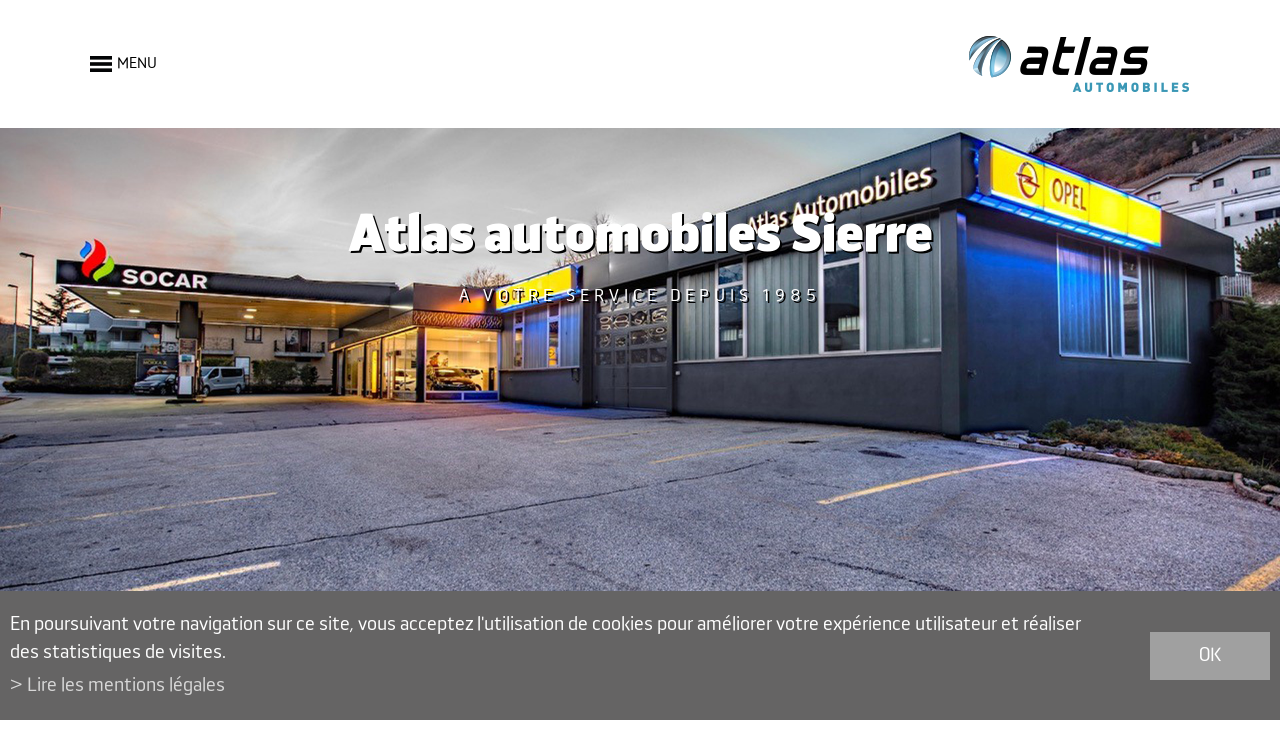

--- FILE ---
content_type: text/html; charset=UTF-8
request_url: https://www.atlasautomobiles.ch/de/sharing-images-222.html
body_size: 5725
content:
<!DOCTYPE html>
<html>
	<head>
	   	<meta http-equiv="Content-type" content="text/html; charset=utf-8"/>
	   	<meta name="viewport" content="width=device-width, initial-scale=1"/>
	   	<link rel="canonical" href="https://www.atlasautomobiles.ch/fr/sharing-images-222.html"/>
	   	<title>Car Sharing en images :: Garage et centre d&#039;occasions :: Atlas Automobiles Sierre :: Valais :: Suisse</title>
	   	<meta name="description" content="Atlas Automobiles est une entreprise familiale dont la vocation, depuis plus de 30 ans, est de vendre et d&rsquo;entretenir des v&eacute;hicules afin de garantir la mobilit&eacute; de ses clients. Par un service de qualit&eacute;, une &eacute;coute et une proximit&eacute;, c&#039;est une relation de confiance que nous voulons &eacute;tablir &agrave; long terme avec notre client&egrave;le"/>
	   	<meta name="keywords" content="Car Sharing en images Atlas Automobiles est une entreprise familiale dont la vocation, depuis plus de 30 ans, est de vendre et d&rsquo;entretenir des v&eacute;hicules afin de garantir la mobilit&eacute; de ses clients. Par un service de qualit&eacute;, une &eacute;coute et une proximit&eacute;, c&#039;est une relation de confiance que nous voulons &eacute;tablir &agrave; long terme avec notre client&egrave;le"/>
	   	<meta name="google-site-verification" content="Lg9xdy-15lqhggoSOVpwAFAf20-yuGNLd0GKMv2vUs8" />
	   	<meta name="msvalidate.01" content="8F9F977B766D77B34385DE142B9CCD01" />
	   	<meta property="og:image" content="https://www.atlasautomobiles.ch/data/images/galeries/carsharing/gallerie-carsharing/AstonMartin-Vanquish-04.jpg"/>
	   	<meta property="og:title" content="Car Sharing en images :: Garage et centre d&#039;occasions :: Atlas Automobiles Sierre :: Valais :: Suisse" />
		<meta property="og:description" content="Atlas Automobiles est une entreprise familiale dont la vocation, depuis plus de 30 ans, est de vendre et d&rsquo;entretenir des v&eacute;hicules afin de garantir la mobilit&eacute; de ses clients. Par un service de qualit&eacute;, une &eacute;coute et une proximit&eacute;, c&#039;est une relation de confiance que nous voulons &eacute;tablir &agrave; long terme avec notre client&egrave;le" />
		<meta property="og:url" content="https://www.atlasautomobiles.ch/de/sharing-images-222.html" />
		
		<link rel="apple-touch-icon" sizes="57x57" href="/favicons/apple-icon-57x57.png">
		<link rel="apple-touch-icon" sizes="60x60" href="/favicons/apple-icon-60x60.png">
		<link rel="apple-touch-icon" sizes="72x72" href="/favicons/apple-icon-72x72.png">
		<link rel="apple-touch-icon" sizes="76x76" href="/favicons/apple-icon-76x76.png">
		<link rel="apple-touch-icon" sizes="114x114" href="/favicons/apple-icon-114x114.png">
		<link rel="apple-touch-icon" sizes="120x120" href="/favicons/apple-icon-120x120.png">
		<link rel="apple-touch-icon" sizes="144x144" href="/favicons/apple-icon-144x144.png">
		<link rel="apple-touch-icon" sizes="152x152" href="/favicons/apple-icon-152x152.png">
		<link rel="apple-touch-icon" sizes="180x180" href="/favicons/apple-icon-180x180.png">
		<link rel="icon" type="image/png" sizes="192x192" href="/favicons/android-icon-192x192.png">
		<link rel="icon" type="image/png" sizes="32x32" href="/favicons/favicon-32x32.png">
		<link rel="icon" type="image/png" sizes="96x96" href="/favicons/favicon-96x96.png">
		<link rel="icon" type="image/png" sizes="16x16" href="/favicons/favicon-16x16.png">
		<meta name="msapplication-TileImage" content="/favicons/ms-icon-144x144.png">
		
	
<link rel="stylesheet" type="text/css" href="/js/jquery/fancybox/fancybox.css?_v=1"/>
<link rel="stylesheet" type="text/css" href="/style/T1.css?_v=1"/>
<script src="/js/jquery/jquery-1.6.4.min.js?_v=1" type="text/javascript"></script>
<script src="/js/jquery/fancybox/jquery.fancybox-1.3.4.pack.js?_v=1" type="text/javascript"></script>
<script src="/js/jquery/openbox.js?_v=1" type="text/javascript"></script>
<script src="/js/functions.js?_v=1" type="text/javascript"></script>
<script src="/js/mandatory.js?_v=1" type="text/javascript"></script>
<script src="/js/adminzone.js?_v=1" type="text/javascript"></script>
<script src="/plugin/menu/js/menu.js?_v=1" type="text/javascript"></script>


<script>

</script>



<script>
$(document).ready(function()
{
	//valignAll();  //->A activer si besoin du valign
	openboxInit();
	animeMenu('menuMain','-',1);
animeMenu('menuBottomMain','0',1);
navigToParent($(this));
$('img.galleryimageInner').detach().prependTo('#contentHolder > .mainctn > .maincol')
	
	
	//Fonction qui ajoute du JQuery sur les listes
	initList(true);
	
	$('.first2word, .home .headCtn h1').each(function(){
	    var $me = $(this)
	    var t = $me.text().split(' ');
	    if(t.length>2)
	    	$me.html(t.shift() + ' ' + t.shift() + '<span> ' + t.join(' ') + '</span>');
	  });
	
	$('.last2word').each(function(){
	    var $me = $(this)
	    var t = $me.text().split(' ');
	    if(t.length>2)
	    {
	    	var last2 = t.pop();
	    	var last1 = t.pop();
	    	$me.html(t.join(' ') + '<span> ' + last1 + ' ' + last2 + '</span>');
	    }
	  });
	
	$(".autoscout24 .embedded-content-area iframe").load(function(){
		if($("#subTopHolder").is(":visible"))
		{
			setTimeout( function(){ 
				var h = $("#topHolder").outerHeight(true) + $("#subTopHolder").outerHeight(true) - 100 ;
				if($(window).scrollTop() > h)
					$('html, body').animate({ scrollTop: h }, 200 ); //$(window).scrollTop(h) 
					
			}, 100 );
		}
		else
			$(this).width($(window).width());
	});
	
	var decalMenuTop = $("#topHolder").outerHeight(true) + 6;
	$("#leftPanel").css("top", decalMenuTop);
	
	$(window).resize(function(){
		$("#leftPanel").css("top", $("#topHolder").outerHeight(true) + 6);
	});
});

//Fonction qui ajoute le code JQUERY sur les listes
function initList(bFirst)
{
	/*if(!bFirst)  //->A activer si besoin du valign
		valignAll($(".listCtn")); */
	
	//Insertion des codes pour les effets sur les listes Ex. over ou ouverture FAQ
	//ATTENTION: pour chaque nouvelle fonction, il faudra penser à mettre une classe "donescroll"
	
}
(function(){
	var curscrollpos = 0;
	var isfirst = true;
	$(window).bind("scroll resize", function(){
		var $subTop = $("#subTopHolder");
		var sT = $(window).scrollTop();
		if($subTop.is(":visible"))
		{
			var h = $("#topHolder").outerHeight(true);
			var mT = parseFloat($subTop.css("margin-top"));
			if(mT-sT > h)
				$subTop.css("top", (-1)*sT);
			else
				$subTop.css("top",((-1)*mT)+h);
			
			$("#topHolder").css("top",0);
		}
		else
		{
			if(sT!=curscrollpos && !isfirst)
			{
				if(curscrollpos<sT && sT>0)
					$("#topHolder").css("top",(-1)*$("#topHolder").outerHeight());
				else
					$("#topHolder").css("top",0);
			
				curscrollpos = sT;
			}
			isfirst = false;
		}
	});
})();
</script>
<!-- Global site tag (gtag.js) - Google Analytics -->
<script async src="https://www.googletagmanager.com/gtag/js?id=G-15H2H4MRHH"></script>
<script>
  window.dataLayer = window.dataLayer || [];
  function gtag(){ dataLayer.push(arguments); }
  gtag('js', new Date());

  gtag('config', 'G-15H2H4MRHH');
  gtag('config', 'UA-106495445-1');
</script>
</head>
<body class="">
		<div id="mainPanel">
		<div id="leftPanel">
			<div class="menuHolder">
				<div id="menuMain"><ul id="ulmid_menu" class="menu0">
	<li id="mid_2" class="menu0 divwrapper" >
		
		<a href="/de/entreprise-2.html" target="_self" class="menu0 " style="">L'entreprise</a>
		<ul id="ulmid_2" class="menu1">
	<li id="mid_13" class="menu1 divwrapper" >
		
		<a href="/fr/mission-13.html" target="_self" class="menu1 " style="">Mission</a>
		
		
	</li>
	<li id="mid_14" class="menu1 divwrapper" >
		
		<a href="/fr/emploi-14.html" target="_self" class="menu1 " style="">Emploi</a>
		
		
	</li>
	<li id="mid_55" class="menu1 divwrapper" >
		
		<a href="/de/apprentissage-390.html" target="_self" class="menu1 " style="">Apprentissage</a>
		
		
	</li>
</ul>
		
	</li>
	<li id="mid_3" class="menu0 divwrapper" >
		
		<a href="/de/marques-15.html" target="_self" class="menu0 " style="">Marques</a>
		
		
	</li>
	<li id="mid_65" class="menu0 divwrapper" >
		
		<a href="/de/tous-vehicules-stock-462.html" target="_self" class="menu0 " style="">Véhicules en stock</a>
		
		
	</li>
	<li id="mid_56" class="menu0 divwrapper" >
		
		<a href="#" target="_self" class="menu0 " style="">Véhicules flotte</a>
		<ul id="ulmid_56" class="menu1">
	<li id="mid_57" class="menu1 divwrapper" >
		
		<a href="/de/opel-business-center-valais-394.html" target="_self" class="menu1 " style="">Opel Business Center</a>
		
		
	</li>
</ul>
		
	</li>
	<li id="mid_64" class="menu0 divwrapper" >
		
		<a href="/de/atlas-sierre-461.html" target="_self" class="menu0 " style="">Le garage</a>
		
		
	</li>
	<li id="mid_60" class="menu0 divwrapper" >
		
		<a href="/fr/prenez-ligne-25.html" target="_blank" class="menu0 " style="">RDV EN LIGNE</a>
		
		
	</li>
</ul></div>
				<a class="close" href="#"></a>
			</div>
		</div>
		<div id="pagePanel">
			<div id="topHolder">
				<div class="mainctn clear">
					<div id="topctn">
						<a id="menuIcone"><span>Menü</span></a>
						
					</div>
					<a id="atlasauto" href="/"></a>
				</div>
			</div>
			<div id="subTopHolder">
				<div class="mainctn clear">
					<div id="youarehereCtn"><a class="header" href="/">Accueil</a><span class="separator">></span><a href="/de/sharing-images-222.html">Car Sharing en images</a></div>
					<div id="printsendCtn">
	<a class="print" href="javascript:var win=window.open('/noindex/de/sharing-images-222.html?media=print&plugin=printsend-print-1','print', 'width=500, height=500,scrollbars=1, resizable=1');" title="Inhalt dieser Seite drucken"></a>
	<!-- a class="send" href="/noindex/de/sharing-images-222/ajaxmanager-plug-printsend-fct-sendAFriendView-returnformat-html.html" target="openbox" onclick="void('openbox.ajax')" title="Diese Adresse einem Freund empfehlen"></a>
	<a class="pdf" href="/noindex/de/sharing-images-222.html?media=print&plugin=printsend-pdf-1" title="Diese Seite als PDF-Datei laden"></a>
	<a class="addthis_button_facebook"><img src="/template/image/vide.gif" border="0"/></a> 
	<a class="addthis_button_twitter"><img src="/template/image/vide.gif" border="0"/></a -->  
</div>
				</div>
			</div>
			<div id="sliderHolder" class="mainholder">
				<div id="sliderCtn">
	<div class="sliderElementCtn">
		<a href="#" target="_self" class="sliderElement current" rel="1" data-img="/data/images/slider/interieur/03-2019/slide-042020-5.jpg" style='background-image:url(/data/images/slider/interieur/03-2019/slide-042020-5.jpg)'>
			<div class="slogan empty"><span></span></div>
		</a>
		<a href="#" target="_self" class="sliderElement " rel="2" data-img="/data/images/slider/interieur/03-2019/img06.jpg" >
			<div class="slogan empty"><span></span></div>
		</a>
	</div>
	<a href="#" class="arrow sliderNext"></a>
	<a href="#" class="arrow sliderPrev"></a>
	<div id="bullets"></div>
</div>	

<script>
(function(){ 
	
	var ctn = "#sliderCtn";
	var configSlide = "horizontal";
	var configBullet = false;
	var configArrow = false;
	
	//Config css for animation. Use !important on .sliderElement.current to avoid transition of current element (exemple with opacity)
	var configCurrent =  { "top":"0%", "left":"0%",    "opacity":1, "z-index":1, "display":"block" }; //keep left and right in % to avoid error between pixel and percent (safari)
	var configPrevious = { "top":"0%", "left":"-100%", "opacity":1, "z-index":2, "display":"block" };
	var configNext =     { "top":"0%", "left":"100%",  "opacity":1, "z-index":2, "display":"block" };
	
	if(configSlide == "opacity")
	{
		configPrevious = { "top":"0%", "left":"0%", "opacity":0, "z-index":2, "display":"block" };
		configNext =     { "top":"0%", "left":"0%", "opacity":0, "z-index":2, "display":"block" };
	}
	
	var animTime = 1000;
	
	var $elCtn = $(ctn + " .sliderElementCtn");
	var iCptElement = $(".sliderElement",$elCtn).length;
	
	var $current = $(".current",$elCtn);
	var iCurrent = parseInt($current.attr("rel"));
	var inprogress = false;
	
	var doSlide = function(pIdx, pCurrentGoTo, pAppearingStartTo){
		if(inprogress) return;
		inprogress = true;
		
		if(pIdx>iCptElement)
			pIdx = 1;
		else if(pIdx<1)
			pIdx = iCptElement;
		
		//Activation de la bullet
		$("#bullets a").removeClass("active");
		$("#bullet"+pIdx).addClass("active");
		
		var $appearing = $(" .sliderElement[rel="+ pIdx + "]",$elCtn);
		var $img = $("<img />").load(function(){
			$appearing.css("background-image", "url(" + $(this).attr("src") + ")");
			$current.animate( pCurrentGoTo , animTime, function(){ $(this).removeClass("current").removeAttr("style"); });
			$appearing.css(pAppearingStartTo).animate(configCurrent, animTime, function(){ $current = $(this); $current.addClass("current"); iCurrent = pIdx; inprogress=false; });
		}).attr("src", $appearing.attr("data-img"));
	};
	
	//Enlève le clic sur les href à # et donc pas de lien à suivre
	$(ctn + " a.sliderElement[href=#]").addClass("cursor").click(function(evt){ evt.preventDefault(); });
	
	//On bloc les effets si il n'y qu'un seul élément
	if(iCptElement<=1)
	{
		//On enlève les bullets et les flèches
		$('#bullets').css('display','none');
		$(ctn +' .arrow').css('display','none');
	}
	else
	{
		//Création des bullets de navigation
		if(configBullet)
		{
			for(var i=1 ; i <= iCptElement; i++)
			{
				var isActive = (i==1)?"active":"";
				$("<a href='#' class='"+isActive+"' id='bullet"+ i +"'></a>").click(function(ev){ ev.preventDefault(); if($(this).hasClass("active")) return; var index = parseInt($(this).attr("id").replace("bullet","")); execute(function(){ doSlide(index, configPrevious, configNext); }); }).appendTo("#bullets");
			}
		}
	}
	
	//Gestion des flèches
	if(configArrow)
	{
		$(ctn + " a.sliderNext").click(function(evt){ evt.preventDefault();  execute(function(){ doSlide((iCurrent+1), configPrevious, configNext); }); });
		$(ctn + " a.sliderPrev").click(function(evt){ evt.preventDefault(); execute(function(){ doSlide((iCurrent-1), configNext, configPrevious); }); });
	}
	else
		$(ctn +' .arrow').css('display','none');


	
	//Execute la fonction de callback et stop et restart interval si il y en a un car en mobile on pas pas de hover qui stop l'interval
	var execute = function(pCallback){
		var isinterval = (interval!=null); 
		if(isinterval) 
			sliderInterval();
		
		pCallback();
		
		if(isinterval) 
			sliderInterval();
	};
	
	//Ajout du défilement automatique: sliderInterval() start or stop interval depend if an interval is running
	var interval = null;
	var sliderInterval = function(){
		if(interval)
		{
			clearInterval(interval);
			interval = null;
		}
		else
			interval = setInterval(function(){ doSlide((iCurrent+1), configPrevious, configNext); } , 6000);
	}
	
	if(iCptElement>1)
		{
			//Ajout du swipe
			swipe(ctn, function(){ execute(function(){ doSlide((iCurrent+1), configPrevious, configNext); }); }, function(){ execute(function(){ doSlide((iCurrent-1), configNext, configPrevious); }); });
		
			sliderInterval();
			
			//Effet pour couper le défilement au survol
			$(ctn).hover(function(){ sliderInterval(); }, function(){ sliderInterval(); });
		}
	
	
})();
</script>
			</div>
			<div id="headerHolder" class="mainholder">
	<div class="mainctn clear">
		<div class="leftcol"></div>
		<div class="maincol"><div lang="Seitenkopf" id="galleryimage">
	<div id="galleryimageContextMenu" class="zoneMenu"></div>
	<div id="galleryimageHeadCtn" class="headCtn clear">
		<h1>Car Sharing en images</h1>
		<div class="img" style="display:none;"></div>	
		<h2></h2>
	</div>
	<img class="galleryimageInner" src="/data/images/galeries/carsharing/gallerie-carsharing/AstonMartin-Vanquish-04.jpg" border=0/>
</div></div>
	</div>
	
</div>
<div id="contentHolder" class="mainholder">
	<div class="mainctn clear">
		<div class="maincol">
			
			
			
			
			
			
			
		</div>
		<div class="leftcol"></div>
	</div>
</div>
			<div id="footertHolder" class="mainholder">
				<div class="mainctn clear">
					<div class="addressctn">

						<div class="address" itemscope itemtype="http://schema.org/PostalAddress">
							<h1>Garage</h1>
							<h2 itemprop="name">Atlas Sierre</h2>
							<span itemprop="streetAddress">Rte du Simplon 75</span>
							<span class="icon" itemprop="telephone" x-ms-format-detection="none">027 451 70 70</span>
					 		<span class="icon" itemprop="faxNumber" x-ms-format-detection="none">027 451 70 71</span>
					 		<span class="icon mail" id="buildM_footersierre"><script>buildMail("buildM_footersierre", "sierre", "atlasautomobiles.ch");</script></span>
					 		<a class="contact" href="/de/atlas-sierre-22.html">Nous contacter</a>
		 				</div>
						
						<!-- div class="address" itemscope itemtype="http://schema.org/PostalAddress">
							<h2 itemprop="name">Atlas Sion</h2>
							<span itemprop="streetAddress">Rue Traversière 10</span>
							<span class="icon" itemprop="telephone" x-ms-format-detection="none">027 329 06 40</span>
					 		<span class="icon" itemprop="faxNumber" x-ms-format-detection="none">027 329 06 33</span>
					 		<span class="icon mail" id="buildM_footersion"><script>buildMail("buildM_footersion", "sion", "atlasautomobiles.ch");</script></span>
					 		<a class="contact" href="/de/atlas-sion-23.html">Nous contacter</a>
						</div -->
						<!--<div class="address" itemscope itemtype="http://schema.org/PostalAddress">
							<h2 itemprop="name">Atlas Martigny</h2>
							<span itemprop="streetAddress">Av. du Grd-St-Bernard 42</span>
							<span class="icon" itemprop="telephone" x-ms-format-detection="none">027 722 84 22</span>
					 		<span class="icon" itemprop="faxNumber" x-ms-format-detection="none">027 722 84 23</span>
					 		<span class="icon mail" id="buildM_footermartigny"><script>buildMail("buildM_footermartigny", "martigny", "atlasautomobiles.ch");</script></span>
					 		<a class="contact" href="/de/atlas-martigny-24.html">Nous contacter</a>
						</div>-->
					</div>
					<div class="addressctn clear">

						<div class="address" itemscope itemtype="http://schema.org/PostalAddress">
							<h1>Centre d'occasions</h1>
							<h2 itemprop="name">Centre d'occasions Sierre</h2>
							<span itemprop="streetAddress">Rte du Simplon 75</span>
							<span class="icon" itemprop="telephone" x-ms-format-detection="none">027 451 70 80</span>
					 		<span class="icon" itemprop="faxNumber" x-ms-format-detection="none">027 451 70 71</span>
							<span class="icon mail" id="buildM_footeroccasion"><script>buildMail("buildM_footeroccasion", "vente.sierre", "atlasautomobiles.ch");</script></span>
					 	</div>
						
						<!--<div class="address" itemscope itemtype="http://schema.org/PostalAddress">
							<h2 itemprop="name">Centre d’occasions Martigny</h2>
							<span itemprop="streetAddress">Rte du Simplon 47B</span>
							<span class="icon" itemprop="telephone" x-ms-format-detection="none">027 722 01 33</span>
					 		<span class="icon" itemprop="faxNumber" x-ms-format-detection="none">027 722 84 23</span>
							<a class="contact" href="/fr/centre-occasions-martigny-445.html" style="margin-top:12px">Nous contacter</a>
					 	</div>-->
					</div>
					<a class="footerfb" href="https://www.facebook.com/AtlasAutomobiles" target="_blank"></a>	
				</div>
			</div>
			<div id="subfootertHolder" class="mainholder">
				<div class="mainctn clear">
					<div id="menuBottomMain"><ul id="ulmid_menuBottom" class="menu0">
	<li id="mid_10" class="menu0 " >
		
		<a href="/de/homepage/mentionslegales-view-1.html" target="_self" class="menu0 " style="">Rechtliche Hinweise</a>
		
		
	</li>
	<li id="mid_11" class="menu0 " >
		
		<a href="/de/homepage/sitemap-view-1.html" target="_self" class="menu0 " style="">Sitemap</a>
		
		
	</li>
</ul></div>
					<div class="powered">
						<a href="http://www.molk-jordan.ch/" target="_blank">design by Molk & Jordan</a> | <a href="https://www.boomerang.ch/" target="_blank">powered by <font style="color:#ED1B54">/</font>boomerang</a>
					</div>
				</div>
			</div>
		</div>			
	</div>
	<div id="disclaimerCtn">
	<div class="disclaimer">
		<div class="txt">Indem Sie die Website weiterhin nutzen, stimmen Sie der Verwendung von Cookies zu, um die Nutzererfahrung zu verbessern und Besucherstatistiken zur Verfügung zu stellen.</div>
		<a class="read" href="/de/homepage/mentionslegales-view-1.html">Rechtliche Hinweise lesen</a>
		<a class="close" href="#">ok</a>
	</div>	
	<script>
		$(document).ready(function(){	
			$('#disclaimerCtn .close').click(function(evt){
				evt.preventDefault(); 
				$('#disclaimerCtn').addClass("hide");
				$.post("/de/sharing-images-222/mentionslegales-disclaimer-OK/ajaxmanager-plug-mentionslegales-fct-setDisclaimer.html");
			}); 
		});
	</script>
</div>
	
	
</body>
</html>

--- FILE ---
content_type: text/html; charset=UTF-8
request_url: https://www.atlasautomobiles.ch/
body_size: 5898
content:
<!DOCTYPE html>
<html>
	<head>
	   	<meta http-equiv="Content-type" content="text/html; charset=utf-8"/>
	   	<meta name="viewport" content="width=device-width, initial-scale=1"/>
	   	<link rel="canonical" href="https://www.atlasautomobiles.ch/fr/homepage.html"/>
	   	<title>Atlas Automobiles notre mission :: Garage et centre d&#039;occasions :: Atlas Automobiles Sierre :: Valais :: Suisse</title>
	   	<meta name="description" content="Atlas Automobiles est une entreprise familiale dont la vocation, depuis plus de 35 ans, est de vendre et d&rsquo;entretenir des v&eacute;hicules afin de garantir la mobilit&eacute; de ses clients. Par un service de qualit&eacute;, une &eacute;coute et une proximit&eacute;, c&#039;est une relation de confiance que nous voulons &eacute;tablir &agrave; long terme avec notre client&egrave;le."/>
	   	<meta name="keywords" content="Atlas Automobiles notre mission Atlas Automobiles est une entreprise familiale dont la vocation, depuis plus de 35 ans, est de vendre et d&rsquo;entretenir des v&eacute;hicules afin de garantir la mobilit&eacute; de ses clients. Par un service de qualit&eacute;, une &eacute;coute et une proximit&eacute;, c&#039;est une relation de confiance que nous voulons &eacute;tablir &agrave; long terme avec notre client&egrave;le."/>
	   	<meta name="google-site-verification" content="Lg9xdy-15lqhggoSOVpwAFAf20-yuGNLd0GKMv2vUs8" />
	   	<meta name="msvalidate.01" content="8F9F977B766D77B34385DE142B9CCD01" />
	   	<meta property="og:image" content="https://www.atlasautomobiles.ch/template/image/defaultList.jpg"/>
	   	<meta property="og:title" content="Atlas Automobiles notre mission :: Garage et centre d&#039;occasions :: Atlas Automobiles Sierre :: Valais :: Suisse" />
		<meta property="og:description" content="Atlas Automobiles est une entreprise familiale dont la vocation, depuis plus de 35 ans, est de vendre et d&rsquo;entretenir des v&eacute;hicules afin de garantir la mobilit&eacute; de ses clients. Par un service de qualit&eacute;, une &eacute;coute et une proximit&eacute;, c&#039;est une relation de confiance que nous voulons &eacute;tablir &agrave; long terme avec notre client&egrave;le." />
		<meta property="og:url" content="https://www.atlasautomobiles.ch/" />
		
		<link rel="apple-touch-icon" sizes="57x57" href="/favicons/apple-icon-57x57.png">
		<link rel="apple-touch-icon" sizes="60x60" href="/favicons/apple-icon-60x60.png">
		<link rel="apple-touch-icon" sizes="72x72" href="/favicons/apple-icon-72x72.png">
		<link rel="apple-touch-icon" sizes="76x76" href="/favicons/apple-icon-76x76.png">
		<link rel="apple-touch-icon" sizes="114x114" href="/favicons/apple-icon-114x114.png">
		<link rel="apple-touch-icon" sizes="120x120" href="/favicons/apple-icon-120x120.png">
		<link rel="apple-touch-icon" sizes="144x144" href="/favicons/apple-icon-144x144.png">
		<link rel="apple-touch-icon" sizes="152x152" href="/favicons/apple-icon-152x152.png">
		<link rel="apple-touch-icon" sizes="180x180" href="/favicons/apple-icon-180x180.png">
		<link rel="icon" type="image/png" sizes="192x192" href="/favicons/android-icon-192x192.png">
		<link rel="icon" type="image/png" sizes="32x32" href="/favicons/favicon-32x32.png">
		<link rel="icon" type="image/png" sizes="96x96" href="/favicons/favicon-96x96.png">
		<link rel="icon" type="image/png" sizes="16x16" href="/favicons/favicon-16x16.png">
		<meta name="msapplication-TileImage" content="/favicons/ms-icon-144x144.png">
		
	
<link rel="stylesheet" type="text/css" href="/js/jquery/fancybox/fancybox.css?_v=1"/>
<link rel="stylesheet" type="text/css" href="/style/T1.css?_v=1"/>
<script src="/js/jquery/jquery-1.6.4.min.js?_v=1" type="text/javascript"></script>
<script src="/js/jquery/fancybox/jquery.fancybox-1.3.4.pack.js?_v=1" type="text/javascript"></script>
<script src="/js/jquery/openbox.js?_v=1" type="text/javascript"></script>
<script src="/js/functions.js?_v=1" type="text/javascript"></script>
<script src="/js/mandatory.js?_v=1" type="text/javascript"></script>
<script src="/js/adminzone.js?_v=1" type="text/javascript"></script>
<script src="/plugin/menu/js/menu.js?_v=1" type="text/javascript"></script>


<script>

</script>



<script>
$(document).ready(function()
{
	//valignAll();  //->A activer si besoin du valign
	openboxInit();
	animeMenu('menuMain','-',1);
animeMenu('menuBottomMain','0',1);
	
	
	//Fonction qui ajoute du JQuery sur les listes
	initList(true);
	
	$('.first2word, .home .headCtn h1').each(function(){
	    var $me = $(this)
	    var t = $me.text().split(' ');
	    if(t.length>2)
	    	$me.html(t.shift() + ' ' + t.shift() + '<span> ' + t.join(' ') + '</span>');
	  });
	
	$('.last2word').each(function(){
	    var $me = $(this)
	    var t = $me.text().split(' ');
	    if(t.length>2)
	    {
	    	var last2 = t.pop();
	    	var last1 = t.pop();
	    	$me.html(t.join(' ') + '<span> ' + last1 + ' ' + last2 + '</span>');
	    }
	  });
	
	$(".autoscout24 .embedded-content-area iframe").load(function(){
		if($("#subTopHolder").is(":visible"))
		{
			setTimeout( function(){ 
				var h = $("#topHolder").outerHeight(true) + $("#subTopHolder").outerHeight(true) - 100 ;
				if($(window).scrollTop() > h)
					$('html, body').animate({ scrollTop: h }, 200 ); //$(window).scrollTop(h) 
					
			}, 100 );
		}
		else
			$(this).width($(window).width());
	});
	
	var decalMenuTop = $("#topHolder").outerHeight(true) + 6;
	$("#leftPanel").css("top", decalMenuTop);
	
	$(window).resize(function(){
		$("#leftPanel").css("top", $("#topHolder").outerHeight(true) + 6);
	});
});

//Fonction qui ajoute le code JQUERY sur les listes
function initList(bFirst)
{
	/*if(!bFirst)  //->A activer si besoin du valign
		valignAll($(".listCtn")); */
	
	//Insertion des codes pour les effets sur les listes Ex. over ou ouverture FAQ
	//ATTENTION: pour chaque nouvelle fonction, il faudra penser à mettre une classe "donescroll"
	
}
(function(){
	var curscrollpos = 0;
	var isfirst = true;
	$(window).bind("scroll resize", function(){
		var $subTop = $("#subTopHolder");
		var sT = $(window).scrollTop();
		if($subTop.is(":visible"))
		{
			var h = $("#topHolder").outerHeight(true);
			var mT = parseFloat($subTop.css("margin-top"));
			if(mT-sT > h)
				$subTop.css("top", (-1)*sT);
			else
				$subTop.css("top",((-1)*mT)+h);
			
			$("#topHolder").css("top",0);
		}
		else
		{
			if(sT!=curscrollpos && !isfirst)
			{
				if(curscrollpos<sT && sT>0)
					$("#topHolder").css("top",(-1)*$("#topHolder").outerHeight());
				else
					$("#topHolder").css("top",0);
			
				curscrollpos = sT;
			}
			isfirst = false;
		}
	});
})();
</script>
<!-- Global site tag (gtag.js) - Google Analytics -->
<script async src="https://www.googletagmanager.com/gtag/js?id=G-15H2H4MRHH"></script>
<script>
  window.dataLayer = window.dataLayer || [];
  function gtag(){ dataLayer.push(arguments); }
  gtag('js', new Date());

  gtag('config', 'G-15H2H4MRHH');
  gtag('config', 'UA-106495445-1');
</script>
</head>
<body class="home">
		<div id="mainPanel">
		<div id="leftPanel">
			<div class="menuHolder">
				<div id="menuMain"><ul id="ulmid_menu" class="menu0">
	<li id="mid_2" class="menu0 divwrapper" >
		
		<a href="/fr/entreprise-2.html" target="_self" class="menu0 " style="">L'entreprise</a>
		<ul id="ulmid_2" class="menu1">
	<li id="mid_13" class="menu1 divwrapper" >
		
		<a href="/fr/mission-13.html" target="_self" class="menu1 " style="">Mission</a>
		
		
	</li>
	<li id="mid_14" class="menu1 divwrapper" >
		
		<a href="/fr/emploi-14.html" target="_self" class="menu1 " style="">Emploi</a>
		
		
	</li>
	<li id="mid_55" class="menu1 divwrapper" >
		
		<a href="/fr/apprentissage-390.html" target="_self" class="menu1 " style="">Apprentissage</a>
		
		
	</li>
</ul>
		
	</li>
	<li id="mid_3" class="menu0 divwrapper" >
		
		<a href="/fr/marques-15.html" target="_self" class="menu0 " style="">Marques</a>
		
		
	</li>
	<li id="mid_65" class="menu0 divwrapper" >
		
		<a href="/fr/tous-vehicules-stock-462.html" target="_self" class="menu0 " style="">Véhicules en stock</a>
		
		
	</li>
	<li id="mid_56" class="menu0 divwrapper" >
		
		<a href="#" target="_self" class="menu0 " style="">Véhicules flotte</a>
		<ul id="ulmid_56" class="menu1">
	<li id="mid_57" class="menu1 divwrapper" >
		
		<a href="/fr/opel-business-center-valais-394.html" target="_self" class="menu1 " style="">Opel Business Center</a>
		
		
	</li>
</ul>
		
	</li>
	<li id="mid_64" class="menu0 divwrapper" >
		
		<a href="/fr/atlas-sierre-461.html" target="_self" class="menu0 " style="">Le garage</a>
		
		
	</li>
	<li id="mid_60" class="menu0 divwrapper" >
		
		<a href="/fr/prenez-ligne-25.html" target="_blank" class="menu0 " style="">RDV EN LIGNE</a>
		
		
	</li>
</ul></div>
				<a class="close" href="#"></a>
			</div>
		</div>
		<div id="pagePanel">
			<div id="topHolder">
				<div class="mainctn clear">
					<div id="topctn">
						<a id="menuIcone"><span>Menu</span></a>
						
					</div>
					<a id="atlasauto" href="/"></a>
				</div>
			</div>
			<div id="subTopHolder">
				<div class="mainctn clear">
					<div id="youarehereCtn"><a class="header" href="/">Accueil</a><span class="separator">></span><a href="/fr/atlas-automobiles-notre-mission-1.html">Atlas Automobiles notre mission</a></div>
					<div id="printsendCtn">
	<a class="print" href="javascript:var win=window.open('/noindex/fr/homepage.html?media=print&plugin=printsend-print-1','print', 'width=500, height=500,scrollbars=1, resizable=1');" title="Imprimer le contenu de cette page"></a>
	<!-- a class="send" href="/noindex/fr/homepage/ajaxmanager-plug-printsend-fct-sendAFriendView-returnformat-html.html" target="openbox" onclick="void('openbox.ajax')" title="Recommander cette adresse à un ami"></a>
	<a class="pdf" href="/noindex/fr/homepage.html?media=print&plugin=printsend-pdf-1" title="Télécharger cette page en PDF"></a>
	<a class="addthis_button_facebook"><img src="/template/image/vide.gif" border="0"/></a> 
	<a class="addthis_button_twitter"><img src="/template/image/vide.gif" border="0"/></a -->  
</div>
				</div>
			</div>
			<div id="sliderHolder" class="mainholder">
				<div id="sliderCtn">
	<div class="sliderElementCtn">
		<a href="#" target="_self" class="sliderElement current" rel="1" data-img="/data/images/slider/homepage/slide4.jpg" style='background-image:url(/data/images/slider/homepage/slide4.jpg)'>
			<div class="slogan "><span><font class="FirstLine">Atlas automobiles Sierre</font><font class="SecondLine">À votre service 
Depuis 1985</font></span></div>
		</a>
	</div>
	<a href="#" class="arrow sliderNext"></a>
	<a href="#" class="arrow sliderPrev"></a>
	<div id="bullets"></div>
</div>	

<script>
(function(){ 
	
	var ctn = "#sliderCtn";
	var configSlide = "horizontal";
	var configBullet = false;
	var configArrow = true;
	
	//Config css for animation. Use !important on .sliderElement.current to avoid transition of current element (exemple with opacity)
	var configCurrent =  { "top":"0%", "left":"0%",    "opacity":1, "z-index":1, "display":"block" }; //keep left and right in % to avoid error between pixel and percent (safari)
	var configPrevious = { "top":"0%", "left":"-100%", "opacity":1, "z-index":2, "display":"block" };
	var configNext =     { "top":"0%", "left":"100%",  "opacity":1, "z-index":2, "display":"block" };
	
	if(configSlide == "opacity")
	{
		configPrevious = { "top":"0%", "left":"0%", "opacity":0, "z-index":2, "display":"block" };
		configNext =     { "top":"0%", "left":"0%", "opacity":0, "z-index":2, "display":"block" };
	}
	
	var animTime = 1000;
	
	var $elCtn = $(ctn + " .sliderElementCtn");
	var iCptElement = $(".sliderElement",$elCtn).length;
	
	var $current = $(".current",$elCtn);
	var iCurrent = parseInt($current.attr("rel"));
	var inprogress = false;
	
	var doSlide = function(pIdx, pCurrentGoTo, pAppearingStartTo){
		if(inprogress) return;
		inprogress = true;
		
		if(pIdx>iCptElement)
			pIdx = 1;
		else if(pIdx<1)
			pIdx = iCptElement;
		
		//Activation de la bullet
		$("#bullets a").removeClass("active");
		$("#bullet"+pIdx).addClass("active");
		
		var $appearing = $(" .sliderElement[rel="+ pIdx + "]",$elCtn);
		var $img = $("<img />").load(function(){
			$appearing.css("background-image", "url(" + $(this).attr("src") + ")");
			$current.animate( pCurrentGoTo , animTime, function(){ $(this).removeClass("current").removeAttr("style"); });
			$appearing.css(pAppearingStartTo).animate(configCurrent, animTime, function(){ $current = $(this); $current.addClass("current"); iCurrent = pIdx; inprogress=false; });
		}).attr("src", $appearing.attr("data-img"));
	};
	
	//Enlève le clic sur les href à # et donc pas de lien à suivre
	$(ctn + " a.sliderElement[href=#]").addClass("cursor").click(function(evt){ evt.preventDefault(); });
	
	//On bloc les effets si il n'y qu'un seul élément
	if(iCptElement<=1)
	{
		//On enlève les bullets et les flèches
		$('#bullets').css('display','none');
		$(ctn +' .arrow').css('display','none');
	}
	else
	{
		//Création des bullets de navigation
		if(configBullet)
		{
			for(var i=1 ; i <= iCptElement; i++)
			{
				var isActive = (i==1)?"active":"";
				$("<a href='#' class='"+isActive+"' id='bullet"+ i +"'></a>").click(function(ev){ ev.preventDefault(); if($(this).hasClass("active")) return; var index = parseInt($(this).attr("id").replace("bullet","")); execute(function(){ doSlide(index, configPrevious, configNext); }); }).appendTo("#bullets");
			}
		}
	}
	
	//Gestion des flèches
	if(configArrow)
	{
		$(ctn + " a.sliderNext").click(function(evt){ evt.preventDefault();  execute(function(){ doSlide((iCurrent+1), configPrevious, configNext); }); });
		$(ctn + " a.sliderPrev").click(function(evt){ evt.preventDefault(); execute(function(){ doSlide((iCurrent-1), configNext, configPrevious); }); });
	}
	else
		$(ctn +' .arrow').css('display','none');


	
	//Execute la fonction de callback et stop et restart interval si il y en a un car en mobile on pas pas de hover qui stop l'interval
	var execute = function(pCallback){
		var isinterval = (interval!=null); 
		if(isinterval) 
			sliderInterval();
		
		pCallback();
		
		if(isinterval) 
			sliderInterval();
	};
	
	//Ajout du défilement automatique: sliderInterval() start or stop interval depend if an interval is running
	var interval = null;
	var sliderInterval = function(){
		if(interval)
		{
			clearInterval(interval);
			interval = null;
		}
		else
			interval = setInterval(function(){ doSlide((iCurrent+1), configPrevious, configNext); } , 6000);
	}
	
	if(iCptElement>1)
		{
			//Ajout du swipe
			swipe(ctn, function(){ execute(function(){ doSlide((iCurrent+1), configPrevious, configNext); }); }, function(){ execute(function(){ doSlide((iCurrent-1), configNext, configPrevious); }); });
		
			sliderInterval();
			
			//Effet pour couper le défilement au survol
			$(ctn).hover(function(){ sliderInterval(); }, function(){ sliderInterval(); });
		}
	
	
})();
</script>
			</div>
			

<div id="headerHolder" class="mainholder">
	<div class="mainctn clear">
		<div lang="Entête de la page" id="page">
	<div id="pageContextMenu" class="zoneMenu"></div>
	<div id="pageHeadCtn" class="headCtn clear">
		<h1>Atlas Automobiles notre mission</h1>
		<div class="img" style="display:none;"></div>	
		<h2>Atlas Automobiles est une entreprise familiale dont la vocation, depuis plus de 35 ans, est de vendre et d’entretenir des véhicules afin de garantir la mobilité de ses clients. Par un service de qualité, une écoute et une proximité, c'est une relation de confiance que nous voulons établir à long terme avec notre clientèle.</h2>
	</div>
	
</div>
	</div>
	
</div>
<div id="marquesHolder" class="mainholder">
	<div class="mainctn clear">
		<h1 class="last2word">Accédez aux sites dédiés de nos marques</h1>
		<div class="marquesctn">
			<!--<a class="volvo" href="https://www.volvocars-partner.ch/atlas/martigny/fr/volvo-atlas-martigny" target="_blank"></a>-->
			<a class="opel" href="http://fr-atlas.opel.ch/" target="_blank"></a>
			<a class="isuzu" href="https://www.isuzu.ch/fr-ch" target="_blank"></a>
			<a class="electricbrands" href="https://electricbrands.de/fr_ch/" target="_blank"></a>
		</div>
	</div>
</div>
<!--<div id="cartHomeHolder" class="mainholder clear">
	<a href="/fr/services-25.html"><span class="holder"><span>RDV EN LIGNE</span></span></a>-->
	<!--<a href="/fr/location-26.html"><span class="holder"><span>Location</span></span></a>-->
	<!--<a href="/fr/destockage-27.html"><span class="holder"><span>Déstockage</span></span></a>
	<a href="/fr/vous-avez-toujours-reve-posseder-supercar-62.html"><span class="holder"><span>Premium Car</span></span></a>
</div>-->
			<div id="footertHolder" class="mainholder">
				<div class="mainctn clear">
					<div class="addressctn">

						<div class="address" itemscope itemtype="http://schema.org/PostalAddress">
							<h1>Garage</h1>
							<h2 itemprop="name">Atlas Sierre</h2>
							<span itemprop="streetAddress">Rte du Simplon 75</span>
							<span class="icon" itemprop="telephone" x-ms-format-detection="none">027 451 70 70</span>
					 		<span class="icon" itemprop="faxNumber" x-ms-format-detection="none">027 451 70 71</span>
					 		<span class="icon mail" id="buildM_footersierre"><script>buildMail("buildM_footersierre", "sierre", "atlasautomobiles.ch");</script></span>
					 		<a class="contact" href="/fr/atlas-sierre-22.html">Nous contacter</a>
		 				</div>
						
						<!-- div class="address" itemscope itemtype="http://schema.org/PostalAddress">
							<h2 itemprop="name">Atlas Sion</h2>
							<span itemprop="streetAddress">Rue Traversière 10</span>
							<span class="icon" itemprop="telephone" x-ms-format-detection="none">027 329 06 40</span>
					 		<span class="icon" itemprop="faxNumber" x-ms-format-detection="none">027 329 06 33</span>
					 		<span class="icon mail" id="buildM_footersion"><script>buildMail("buildM_footersion", "sion", "atlasautomobiles.ch");</script></span>
					 		<a class="contact" href="/fr/atlas-sion-23.html">Nous contacter</a>
						</div -->
						<!--<div class="address" itemscope itemtype="http://schema.org/PostalAddress">
							<h2 itemprop="name">Atlas Martigny</h2>
							<span itemprop="streetAddress">Av. du Grd-St-Bernard 42</span>
							<span class="icon" itemprop="telephone" x-ms-format-detection="none">027 722 84 22</span>
					 		<span class="icon" itemprop="faxNumber" x-ms-format-detection="none">027 722 84 23</span>
					 		<span class="icon mail" id="buildM_footermartigny"><script>buildMail("buildM_footermartigny", "martigny", "atlasautomobiles.ch");</script></span>
					 		<a class="contact" href="/fr/atlas-martigny-24.html">Nous contacter</a>
						</div>-->
					</div>
					<div class="addressctn clear">

						<div class="address" itemscope itemtype="http://schema.org/PostalAddress">
							<h1>Centre d'occasions</h1>
							<h2 itemprop="name">Centre d'occasions Sierre</h2>
							<span itemprop="streetAddress">Rte du Simplon 75</span>
							<span class="icon" itemprop="telephone" x-ms-format-detection="none">027 451 70 80</span>
					 		<span class="icon" itemprop="faxNumber" x-ms-format-detection="none">027 451 70 71</span>
							<span class="icon mail" id="buildM_footeroccasion"><script>buildMail("buildM_footeroccasion", "vente.sierre", "atlasautomobiles.ch");</script></span>
					 	</div>
						
						<!--<div class="address" itemscope itemtype="http://schema.org/PostalAddress">
							<h2 itemprop="name">Centre d’occasions Martigny</h2>
							<span itemprop="streetAddress">Rte du Simplon 47B</span>
							<span class="icon" itemprop="telephone" x-ms-format-detection="none">027 722 01 33</span>
					 		<span class="icon" itemprop="faxNumber" x-ms-format-detection="none">027 722 84 23</span>
							<a class="contact" href="/fr/centre-occasions-martigny-445.html" style="margin-top:12px">Nous contacter</a>
					 	</div>-->
					</div>
					<a class="footerfb" href="https://www.facebook.com/AtlasAutomobiles" target="_blank"></a>	
				</div>
			</div>
			<div id="subfootertHolder" class="mainholder">
				<div class="mainctn clear">
					<div id="menuBottomMain"><ul id="ulmid_menuBottom" class="menu0">
	<li id="mid_10" class="menu0 " >
		
		<a href="/fr/homepage/mentionslegales-view-1.html" target="_self" class="menu0 " style="">Mentions légales</a>
		
		
	</li>
	<li id="mid_11" class="menu0 " >
		
		<a href="/fr/homepage/sitemap-view-1.html" target="_self" class="menu0 " style="">Plan du site</a>
		
		
	</li>
</ul></div>
					<div class="powered">
						<a href="http://www.molk-jordan.ch/" target="_blank">design by Molk & Jordan</a> | <a href="https://www.boomerang.ch/" target="_blank">powered by <font style="color:#ED1B54">/</font>boomerang</a>
					</div>
				</div>
			</div>
		</div>			
	</div>
	<div id="disclaimerCtn">
	<div class="disclaimer">
		<div class="txt">En poursuivant votre navigation sur ce site, vous acceptez l'utilisation de cookies pour améliorer votre expérience utilisateur et réaliser des statistiques de visites.</div>
		<a class="read" href="/fr/homepage/mentionslegales-view-1.html">Lire les mentions légales</a>
		<a class="close" href="#">ok</a>
	</div>	
	<script>
		$(document).ready(function(){	
			$('#disclaimerCtn .close').click(function(evt){
				evt.preventDefault(); 
				$('#disclaimerCtn').addClass("hide");
				$.post("/fr/homepage/mentionslegales-disclaimer-OK/ajaxmanager-plug-mentionslegales-fct-setDisclaimer.html");
			}); 
		});
	</script>
</div>
	
	
</body>
</html>

--- FILE ---
content_type: text/css; charset: UTF-8;charset=UTF-8
request_url: https://www.atlasautomobiles.ch/style/T1.css?_v=1
body_size: 12589
content:
/*************** FONTS ****************************/
@import url("//hello.myfonts.net/count/3348b5");
@font-face 
{
	font-family: 'AnebaNeue';
	src: url('/fonts/3348B5_0_0.eot');
	src: url('/fonts/3348B5_0_0.eot?#iefix') format('embedded-opentype'),
	url('/fonts/3348B5_0_0.woff2') format('woff2'),
	url('/fonts/3348B5_0_0.woff') format('woff'),
	url('/fonts/3348B5_0_0.ttf') format('truetype');
	font-weight: bold;
    font-style: normal;
}
 
  
@font-face 
{
	font-family: 'AnebaNeue';
	src: url('/fonts/3348B5_1_0.eot');
	src: url('/fonts/3348B5_1_0.eot?#iefix') format('embedded-opentype'),
	url('/fonts/3348B5_1_0.woff2') format('woff2'),
	url('/fonts/3348B5_1_0.woff') format('woff'),
	url('/fonts/3348B5_1_0.ttf') format('truetype');
	font-weight: normal;
    font-style: normal;
}
 
  
@font-face 
{
	font-family: 'AnebaNeue';
	src: url('/fonts/3348B5_2_0.eot');
	src: url('/fonts/3348B5_2_0.eot?#iefix') format('embedded-opentype'),
	url('/fonts/3348B5_2_0.woff2') format('woff2'),
	url('/fonts/3348B5_2_0.woff') format('woff'),
	url('/fonts/3348B5_2_0.ttf') format('truetype');
	font-weight: 600;
    font-style: normal;
}
 
/*************** STYLE DE BASE  *******************/
body
{
	margin:0px;
	padding:0px;
	font-family: AnebaNeue;
	font-weight:normal;
    font-size: 19px;
    color:#000000;
	background:#ffffff;
	position:relative;
}

.bgEditor
{
    background-color: #ffffff;
}

audio, img[_wpro_media_data*='.mp3'].wproFilePlugin 
{
      display:block;
      width:100%;
      box-sizing:border-box;
      height:40px;
}


/* CONTAINERS PRINCIPAUX */
.mainholder
{
	position:relative;
}

.mainctn
{
	position:relative;
	max-width:1100px;
	margin: 0 auto 0 auto;
	padding:0 10px 0 10px;
}

#topHolder
{
	position:fixed;
	top:0;left:0;right:0;
	background:#ffffff;
	z-index:2;
	transition:top .5s;
}
#topHolder > .mainctn
{
	margin-top:15px;
	margin-bottom:15px;
	font-size:0;
	direction:rtl;
}

#topctn
{
	position:relative;
	display:inline-block;
	vertical-align:middle;
	width:50%;
	font-weight:normal;
	font-size:15px;
}

#atlasauto
{
	position:relative;
	display:inline-block;
	vertical-align:middle;
	width:50%;
	min-height:40px;
	max-height:58px;
	background:url(/template/image/atlas-automobile.png) no-repeat left center;
	background-size:contain;
}
#atlasauto:before
{
	content:"";
	display:block;
	padding-top:10.55%;
}

#subTopHolder
{
	display:none;
}

#sliderHolder
{
	min-height:300px;
	z-index:1;
}
#sliderHolder:before
{
	content:"";
	display:block;
	padding-top:35.2%;
}
.home #sliderHolder:before
{
	padding-top:47.92%;
}

#headerHolder
{
	padding-top:60px;
	padding-bottom:60px;
	background:url(/template/image/bghead.jpg) no-repeat center top;
	background-size:cover;
}

.home #headerHolder
{
	background-image:url(/template/image/bgheadhome.jpg);
}

#contentHolder > .mainctn > .leftcol, #headerHolder  > .mainctn > .leftcol
{
	display:block;
	box-sizing:border-box;
	max-width:706px;
	margin:0 auto 0 auto;
}

#contentHolder > .mainctn > .maincol, #headerHolder  > .mainctn > .maincol
{
	display:block;
	box-sizing:border-box;
	max-width:706px;
	margin:0 auto 0 auto;
}
.withlist #contentHolder > .mainctn > .maincol
{
	max-width:none;
	margin:0;
}
#contentHolder > .mainctn > .maincol
{
	background:#ffffff;
	padding-top:60px;
	padding-bottom:60px;
}

#marquesHolder
{
	padding-top:60px;
	padding-bottom:60px;
	background:url(/template/image/bgmarques.jpg) no-repeat bottom left -25px #ffffff;
}
#marquesHolder .mainctn
{
	max-width: 1320px;
}
#marquesHolder .marquesctn
{
	font-size:0;
}
	
#marquesHolder .marquesctn a
{
	position:relative;
	display:inline-block;
	box-sizing:border-box;
	width:50%;
	height:70px;
	vertical-align:middle;
	margin-bottom:20px;
}
#marquesHolder .marquesctn a:before
{
	content:"";
	display:inline-block;
	height:100%;
	width:100%;
	max-width:90px;
	background-repeat:no-repeat;
	background-position:center center;
	background-size:contain;
}

#marquesHolder .marquesctn a.volvo, #marquesHolder .marquesctn a.opel, #marquesHolder .marquesctn a.isuzu
{
	border-right:1px solid #81bed8;
}
#marquesHolder .marquesctn a.opel
{
	border:0;
}
#marquesHolder .marquesctn a.volvo
{
	text-align:center;
}
#marquesHolder .marquesctn a.volvo:before
{
	background-image:url(/template/image/volvo.png);
}
#marquesHolder .marquesctn a.opel
{
	text-align:center;
}
#marquesHolder .marquesctn a.opel:before
{
	background-position:center center;
	background-image:url(/template/image/opel.png);
}
#marquesHolder .marquesctn a.isuzu
{
	text-align:center;
}
#marquesHolder .marquesctn a.isuzu:before
{
	background-position:center center;
	background-image:url(/template/image/isuzu.png);
}
#marquesHolder .marquesctn a.electricbrands
{
	text-align:center;
}
#marquesHolder .marquesctn a.electricbrands:before
{
	background-position:center center;
	background-image:url(/template/image/electricbrands.png);
	--background-size: 100px 100px;
}

@media only screen and (min-width:750px)
{
	#marquesHolder .marquesctn a.electricbrands:before
	{
		background-size: 100px 100px;
	}
	#marquesHolder .marquesctn a.electricbrands:hover:before
	{
		background-size: 120px 120px;
	}
	#marquesHolder .marquesctn a.opel
	{
		border-right:1px solid #81bed8;
	}
	#marquesHolder .marquesctn a {
		width: 25%;
	}
}


#cartHomeHolder
{
	margin-bottom:60px;
}
#cartHomeHolder > a
{
	position:relative;
	display:block;
	overflow:hidden;
}
#cartHomeHolder > a:before
{
	content:"";
	display:block;
	padding-top:60.9375%;
}
#cartHomeHolder > a:after
{
	content:"";
	position:absolute;
	top:0;left:0;right:0;bottom:0;
	background-repeat:no-repeat;
	background-position:center center;
	background-size:cover;
	z-index:-1;
	transition:margin .5s;
}
#cartHomeHolder > a:hover:after
{
	margin:-20px;
}
#cartHomeHolder > a:nth-child(1):before
{
	background:rgba(34,74,88,.7);	
}
#cartHomeHolder > a:nth-child(1):after
{
	background-image:url(/template/image/carthome2.jpg)
}
#cartHomeHolder > a:nth-child(2):before
{
	background:rgba(65,139,166,.7);	
}
#cartHomeHolder > a:nth-child(2):after
{
	background-image:url(/template/image/carthome1.jpg)
}
#cartHomeHolder > a:nth-child(3):before
{
	background:rgba(119,191,222,.7);	
}
#cartHomeHolder > a:nth-child(3):after
{
	background-image:url(/template/image/carthome3.jpg)
}
#cartHomeHolder > a:nth-child(4):before
{
	background:rgba(34,74,88,.7);	
}
#cartHomeHolder > a:nth-child(4):after
{
	background-image:url(/template/image/carthome4.jpg)
}


#cartHomeHolder > a > span.holder
{
	position:absolute;
	display:block;
	top:0;left:0;right:0;bottom:0;
}
#cartHomeHolder > a > span.holder:before
{
	content:"";
	display:inline-block;
	height:100%;
	width:0;
	vertical-align:middle;
}
#cartHomeHolder > a > span.holder > span
{
	display:inline-block;
	box-sizing:border-box;
	width:100%;
	vertical-align:middle;
	padding:20px;
	font-weight:normal;
	font-size:29px;
	color:#ffffff;
	text-align:center;
	text-transform:uppercase;
}
#cartHomeHolder > a > span.holder > span:after
{
	content:"";
	display:block;
	height:42px;
	margin-top:20px;
	background:url(/template/image/plus.png) no-repeat center center;
	background-size:contain;
}

#footertHolder
{
	border-top:6px solid #418ba6;
	border-bottom:6px solid #233442;
	background:url(/template/image/bgfooter.jpg)no-repeat bottom right #2f4353;
	background-size:auto 100%;
	padding-top:50px;
}

#footertHolder .footerfb
{
	position:absolute;
	display:block;
	top:0;
	right:10px;
	width:37px;
	height:37px;
	background:url(/template/image/fb.png) no-repeat center center;
	background-size:contain;
}

#footertHolder .addressctn
{
	position:relative;
	margin:0 0 0 35px;
}
#footertHolder .addressctn  h1
{
	position:relative;
	margin:0 0 15px -35px;
	padding:0 0 0 35px;
	font-weight:600;
	font-size:25px;
	color:#ffffff;
}
#footertHolder .addressctn  h1:before
{
	content:"";
	position:absolute;
	top:50%;
	left:0;
	margin-top:-12px;
	width:24px;
	height:24px;
	background:url(/template/image/footerlogo.png) no-repeat center center;
	background-size:contain;
}

#footertHolder .addressctn > .address
{
	position:relative;
	display:block;
	box-sizing:border-box;
	padding:0 50px 50px 0;
	z-index: 1;
}

#footertHolder .addressctn > .address > h2
{
	margin:0 0 10px 0;
	padding:0;
	font-weight:600;
	font-size:16px;
	color:#ffffff;
	text-transform:uppercase;
}
#footertHolder .addressctn > .address > span
{
	position:relative;
	display:block;
	margin:0 0 10px 0;
	font-weight:normal;
	font-size:16px;
	color:#ffffff;
}

#footertHolder .addressctn > .address > span.icon
{
	padding-left:35px;
}
#footertHolder .addressctn > .address > span.icon:before
{
	content:"";
	position:absolute;
	top:50%;
	left:0;
	margin-top:-9px;
	width:19px;
	height:19px;
	background:url(/template/image/adressprite.png) no-repeat left top;
	background-size:100% auto;
}
#footertHolder .addressctn > .address > span[itemprop=telephone]:before
{
	background-position:left 0;
}
#footertHolder .addressctn > .address > span[itemprop=faxNumber]:before
{
	background-position:left 50%;
}
#footertHolder .addressctn > .address > span.mail:before
{
	background-position:left 100%;
}

#footertHolder .addressctn > .address > span > a
{
	color:#ffffff;
}

#footertHolder .addressctn > .address > a.contact
{
	position:relative;
	display:block;
	padding-left:30px;
	margin-top:20px;
	font-weight:normal;
	font-size:15px;
	color:#ffffff;
	text-decoration:none;
}
#footertHolder .addressctn > .address > a.contact:before
{
	content:"";
	position:absolute;
	top:50%;
	left:0;
	margin-top:-9px;
	width:18px;
	height:18px;
	background:url(/template/image/arrow.png) no-repeat center center;
	background-size:contain;
}
#footertHolder .addressctn > .address > a.contact:hover
{
	color:#60a0ba;
}
#footertHolder .addressctn > .address > a.contact:hover:before
{
	background-image:url(/template/image/arrow-blue.png);
}

#subfootertHolder
{
	background:#ffffff;
	padding:20px 0 20px 0;	
}

#subfootertHolder > .mainctn > .powered
{
	text-align:right;
	font-weight:normal;
	font-size:11px;
	color:#747474;
}
#subfootertHolder > .mainctn > .powered > a
{
	color:#747474;
	text-decoration:none;
}

.autoscout24
{
	display:block;
	width:calc(100% + 20px);
	margin:0 -10px 0 -10px;
	overflow:hidden;
}

body[class*="body-fullscreen-"] #topHolder, body[class*="body-fullscreen-"] #subfootertHolder, body[class*="body-fullscreen-"] #footertHolder /*For galery image of iframe over iPhone*/
{
    display:none;
}


/* ENTETE DES PAGES*/
.headCtn
{
	overflow:hidden; /*fait office de divwrapper*/
	margin:0; 
}
.headCtn h1, #marquesHolder h1
{
	margin:0 0 30px 0;
	padding:0;
	font-weight: bold;
	font-size:29px;
	color:#ffffff;
}

.home .headCtn h1, #marquesHolder h1
{
	font-weight:normal;
	font-size:29px;
	color:#ffffff;
}
#marquesHolder h1
{
	font-size:24px;
	color:#000000;
}
.home .headCtn h1 > span, #marquesHolder h1 > span
{
	display:block;
	font-weight:bold;
	font-size:36px;
	line-height:1em;
}
	
.headCtn h2 /*resume of the page*/
{
	margin:0;
	padding:0;
    font-weight: normal;
    font-size:19px;
	color:#ffffff;
}

.headCtn .img
{
	display:none;
}
/*.headCtn .img:before
{
	content:"";
	display:block;
	padding-top:75%;
}*/

.headCtn h2:empty
{
	display:none;
}

#bodyprint .headCtn h1, #bodyprint .headCtn h2
{
	color:#000000;
}
/* LISTES */
.listCtn
{
	position:relative;
}

.listElement
{
	position:relative;
	display:block;
	margin:0 -10px 40px -10px;
	text-decoration:none;
}
.listElement:before
{
	content:"";
	position:absolute;
	top:0;
	margin-top:calc(48.55% - 20px);
	right:10px;
	width:40px;
	height:40px;
	background:url(/template/image/plus.png) no-repeat center center #2f4353;
	background-size:50% auto;
	z-index:1;
}
.listElement:nth-child(3n+1):before
{
	background-color:#2f4353;
}
.listElement:nth-child(3n+2):before
{
	background-color:#418ba6;
}
.listElement:nth-child(3n+3):before
{
	background-color:#75afc8;
}

.listElement .img
{
	position:relative;
	display:block;
	box-sizing:border-box;
	margin:0;
	background:url(/template/image/defaultList.jpg) no-repeat center center;
	background-size:cover;
}
.listElement .img:before
{
	content:"";
	display:block;
	padding-top:48.55%;
}
.listElement .img:after
{
	content:"";
	position:absolute;
	box-sizing:border-box;
	top:20%; right:0;bottom:0;left:0;
	background:url(/template/image/imgcache.png) no-repeat bottom left;
	background-size:auto 100%;
	opacity:.7;
}

.listElement .txt
{
	position:relative;
	display:block;
	box-sizing:border-box;
	padding:0 20px 0 20px;
	background:#ffffff;
	overflow:hidden;
}

.listElement h5
{
	margin:20px 0 15px 0;
	font-weight:600;
	font-size:24px;
	color:#000000;
	max-height:2.6em;
	overflow:hidden;
}


.listElement .resume
{
	display:block;
	font-weight:normal;
	font-size:15px;
	color:#000000;
	max-height:2.5em;
	overflow:hidden;
}

/* ZONE HTML */
.htmlcontent
{
	overflow:hidden;
}
.htmlcontent > :first-child
{
	margin-top:0;
}
.htmlcontent > :last-child
{
	margin-bottom:0;
}
.htmlcontent img
{
	max-width:100%;
	height:auto!important;
}
	
.htmlcontent iframe
{
	max-width:100%;
}

.htmlcontent a.rendezvous, .htmlcontent a.team
{
	position:relative;
	display:inline-block;
	box-sizing:border-box;
	vertical-align:middle;
	height:50px;
	width:100%;
	padding:10px 0 10px 70px;	
	margin:14px 20px 14px 0;
	font-weight:normal;
	font-weight:17px;
	color:#000000;
	text-transform:uppercase;
	z-index:1;
}

.htmlcontent a.rendezvous:after, .htmlcontent a.team:after
{
	content:"";
	position:absolute;
	top:0;
	left:0;
	width:50px;
	height:50px;
	background:url(/template/image/asprite.png) no-repeat top center #2f4353;
	background-size:62% auto;
}
.htmlcontent a.team:after
{
	background-position:bottom center;
	background-color:#418ba6;
}

/* STYLE GENERIQUE*/
.divwrapper
{
	clear:both;
}
.clear:after
{
	content:"";
	display:block;
	clear:both;
}
.lastcol
{
	margin-right:0px!important;
}

H1, H2, H3 /*H3 in html content // H1,H2 in case someone try to use this level in html content */
{
    margin:50px 0 20px 0;
    font-weight: 600;
    font-size:24px;
}

H4, H5, H6 /*H4 in html content // H5,H6 in case someone try to use this level in html content */
{
    margin:50px 0 20px 0;
    font-weight: 600;
    font-size:20px;
	color:#374f63;
}
.htmlcontent H4:nth-of-type(even), .htmlcontent H5:nth-of-type(even), .htmlcontent H6:nth-of-type(even)
{
	color:#418ba6;
}



A
{
	color:#418ba6;
    text-decoration: none;
}

P
{
    margin-top: 20px;
    margin-bottom: 20px;
	line-height:1.5em;
}

ul
{
	padding:0;
	margin:0;
	list-style-type:none;
}
ul > li
{
	padding:0 0 0 20px;
	text-indent:-20px;
	margin:0 0 10px 0; 
	line-height:1.5em;
}

ul > li:before 
{
    content: "";
	display:inline-block;
	vertical-align:middle;
	width:9px;
	height:9px;
	border-radius:50%;
	background:#418ba6;
	margin-right:11px;
}

p + ul
{
	margin-top:-10px;
}

/* MEDIA QUERIES POUR LE MONTAGE */
@media only screen and (min-width:480px)
{
	#marquesHolder h1
	{
		font-size:29px;
		color:#000000;
	}
	#marquesHolder .marquesctn a
	{
		height:96px;
	}
	#marquesHolder .marquesctn a:before
	{
		max-width:126px;
	}
}
@media only screen and (min-width:640px)
{
	#marquesHolder .marquesctn a
	{
		height:120px;
	}
	#marquesHolder .marquesctn a:before
	{
		max-width:158px;
	}
	#footertHolder .addressctn
	{
		margin:0 50px 0 50px;
	}
	#footertHolder .addressctn > h1
	{
		margin-left:-50px;
	}
	#footertHolder .addressctn > .address
	{
		float:left;
		width:50%;
		padding:0 30px 50px 0;
	}	
}
@media only screen and (min-width:726px)
{
	.htmlcontent a.rendezvous, .htmlcontent a.team
	{
		width:calc( 50% - .15em - 20px);
		transition:color .5s;
	}
	.htmlcontent a.rendezvous:hover, .htmlcontent a.team:hover
	{
		color:#ffffff;
	}
	.htmlcontent a.rendezvous:before, .htmlcontent a.team:before
	{
		content:"";
		position:absolute;
		top:0;bottom:0; left:55px;
		background:#2f4353;
		right:100%;
		transition:right .5s;
		z-index:-1;
	}
	 .htmlcontent a.team:before
	{
		background:#418ba6;
	}
	.htmlcontent a.rendezvous:hover:before, .htmlcontent a.team:hover:before
	{
		right:0;
	}
}
@media only screen and (min-width:800px)
{
	#topHolder > .mainctn
	{
		margin-top:20px;
		margin-bottom:20px;
		direction:ltr;
	}
	
	#atlasauto
	{
		background-position:right center;
	}
	
	#subTopHolder
	{
		position:fixed;
		display:block;
		top:0;left:0;right:0;
		margin-top:28%;
		background:rgba(255,255,255,.85);
		z-index:2;
	}
	#subTopHolder > .mainctn
	{
		margin-top:10px;
		margin-bottom:10px;
	}
	
	.home #subTopHolder  > .mainctn
	{
		display:none; /*keep #subTopHolder visible for the menu effect (script in main.html)*/
	}
	
	#marquesHolder .marquesctn a:hover
	{
		z-index:1;
	}
	#marquesHolder .marquesctn a:before
	{
		transition:all .5s;
	}
	#marquesHolder .marquesctn a:hover:before
	{
		max-width:178px;
		height:116.66%;
		margin-top:-5.61%;
	}
	#cartHomeHolder
	{
		margin-bottom:120px;
	}
	#cartHomeHolder > a
	{
		float:left;
		width:33.33%; /*25%;*/
	}
	#cartHomeHolder > a > span.holder > span
	{
		font-size:33px;
	}	
	
	.listElement
	{
		float:left;
		width:50%;
		height:455px;
		margin:0;
		overflow:hidden;
	}
	.listElement:before
	{
		top:calc(58.68% - 26px);
		margin-top:0;
		right:35px;
		width:52px;
		height:52px;
	}
	.listElement:nth-child(odd):before
	{
		top:auto;
		bottom:calc(58.68% - 26px);
	}
	
	.listElement .img
	{
		position:absolute;
		top:0;left:0;right:0;bottom:41.32%;
		transition:margin .5s;
	}
	.listElement:nth-child(odd) .img
	{
		top:41.32%;left:0;right:0;bottom:0;
	}
	.listElement:hover .img
	{
		margin:-40px;
	}
	.listElement .img:after
	{
		transition:margin .5s;
	}
	.listElement:hover .img:after
	{
		margin:80px 80px 40px 40px;
	}
	
	.listElement .txt
	{
		position:absolute;
		top:58.68%;left:0;right:0;bottom:0;
		padding:0 35px 0 35px;
		font-size:0;
		transition:background .5s;
	}
	
	.listElement:hover:nth-child(3n+1) .txt
	{
		background-color:#75afc8;
	}
	.listElement:hover:nth-child(3n+2) .txt
	{
		background-color:#2f4353;
	}
	.listElement:hover:nth-child(3n+3) .txt
	{
		background-color:#418ba6;
		
	}
	
	.listElement .txt:before
	{
		content:"";
		position:relative;
		display:inline-block;
		width:0;
		height:100%;
		overflow:hidden;
	}
	.listElement .txtpositioner
	{
		position:relative;
		display:inline-block;
		vertical-align:top;
	}
	
	.listElement:nth-child(odd) .txt
	{
		top:0;left:0;right:0;bottom:58.68%;
	}
	.listElement:nth-child(odd) .txtpositioner
	{
		vertical-align:bottom;
		margin-bottom:35px;
	}
	
	.listElement h5
	{
		margin:30px 0 15px 0;
		transition:color .5s;
	}
	.listElement:nth-child(odd) h5
	{
		margin:20px 0 15px 0;
	}
	
	.listElement .resume
	{
		transition:color .5s;
	}
	.listElement:hover h5, .listElement:hover .resume
	{
		color:#ffffff;
	}	
	
}
@media only screen and (min-width:960px)
{
	#footertHolder .addressctn > .address
	{
		width:33.33%;
	}
	#footertHolder .addressctn > .address
	{
		padding:0 50px 50px 0;
	}		
}
@media only screen and (min-width:1120px)
{
	#topHolder > .mainctn
	{
		margin-top:35px;
		margin-bottom:35px;
	}
	
	#subTopHolder > .mainctn
	{
		margin-top:20px;
		margin-bottom:20px;
	}
	
	#headerHolder
	{
		padding-bottom:170px;
	}
	
	.withlist #headerHolder
	{
		padding-bottom:60px;
	}
	
	.home #headerHolder 
	{
		padding-top:120px;
		padding-bottom:120px;
	}
	
	#contentHolder
	{
		margin-top:-140px;
	}
	#contentHolder:before
	{
		content:"";
		position:absolute;
		top:0;bottom:0;left:50%;right:0;
		background:#ffffff;
	}
	.withlist #contentHolder
	{
		margin-top:0;
	}
	.withlist #contentHolder:before
	{
		content:none;
	}
		
	#contentHolder > .mainctn > .leftcol, #headerHolder  > .mainctn > .leftcol
	{
		float:left;
		width:29.36%;
		min-height:1px;/*force display for headerHolder even if div is empty*/
		max-width:none;
		margin:0;
	}
	
	#contentHolder > .mainctn > .maincol, #headerHolder  > .mainctn > .maincol
	{
		float:right;
		width:70.64%;
		padding-left:6.5%;
		min-height:140px;
		max-width:none;
		margin:0;
	}
	
	.withlist #contentHolder > .mainctn > .leftcol,  .withlist #headerHolder  > .mainctn > .leftcol
	{
		display:none;
	}
	.withlist #contentHolder > .mainctn > .maincol, .withlist #headerHolder  > .mainctn > .maincol
	{
		float:none;
		width:auto;
		padding-left:0
	}

	.headCtn h1
	{
		font-size:42px;
	}
	.headCtn h2 /*resume of the page*/
	{
	    font-size:21px;
		margin-bottom:60px;
	}
		
	.withlist .headCtn h1, .home .headCtn h1, #marquesHolder h1
	{
		float:left;
		width:30%;
		text-align:right;
		margin:0;
	}
	.withlist .headCtn h2,  .home .headCtn h2,  #marquesHolder .marquesctn
	{
		float:right;
		width:65%;
		margin-top:.75em;
		margin-bottom:0;
	}
	
	.home .headCtn h1
	{
		margin:0;
		font-size:31px;
	}
	.home .headCtn h1 > span
	{
		font-size:52px;
	}	
	
	.home .headCtn h2
	{
		margin-top:.5em;
	}
	
	#marquesHolder
	{
		padding-top:120px;
		padding-bottom:120px;
		background:url(/template/image/bgmarques.jpg) no-repeat bottom left -25px #ffffff;
	}
	
	#marquesHolder h1
	{
		font-weight:normal;
		font-size:27px;
		color:#000000;
	}
	#marquesHolder h1 > span
	{
		display:block;
		font-size:52px;
		font-weight:bold;
		line-height:1em;
	}
	
	#marquesHolder .marquesctn
	{
		margin-top:-10px;
	}
	
	.listElement h5
	{
		font-size:29px;
		font-weight:bold;
	}
	
	.listElement .resume
	{
		font-size:17px;
	}
	
	H1, H2, H3 /*H3 in html content // H1,H2 in case someone try to use this level in html content */
	{
	    font-size:29px;
	}
	
	H4, H5, H6 /*H4 in html content // H5,H6 in case someone try to use this level in html content */
	{
	    font-size:25px;
	}
}

@media only screen and (min-width:1280px)
{
	#subTopHolder
	{
		margin-top:30.2%;
	}
}

/*************  RETINA ****************************/
/*Style for Screen Hi RES (retina)*/
@media only screen and (-webkit-min-device-pixel-ratio: 1.5),  
       only screen and (-o-min-device-pixel-ratio: 3/2),  
       only screen and (min--moz-device-pixel-ratio: 1.5),  
       only screen and (min-device-pixel-ratio: 1.5)
{
	#atlasauto
	{
		background-image:url(/template/image/atlas-automobile@x2.png);
	}
	
	#marquesHolder .marquesctn a.volvo:before
	{
		background-image:url(/template/image/volvo@x2.png);
	}
	#marquesHolder .marquesctn a.opel:before
	{
		background-image:url(/template/image/opel@x2.png);
	}
	#marquesHolder .marquesctn a.isuzu:before
	{
		background-image:url(/template/image/isuzu@x2.png);
	}
	#marquesHolder .marquesctn a.electricbrands:before
	{
		background-image:url(/template/image/electricbrands@x2.png);
	}
	#cartHomeHolder > a > span.holder > span:after, .listElement:before
	{
		background-image:url(/template/image/plus@x2.png);
	}
		
	#footertHolder .addressctn > .address > span.icon:before
	{
		background-image:url(/template/image/adressprite@x2.png);
	}
	#footertHolder .addressctn > .address > a.contact:before
	{
		background-image:url(/template/image/arrow@x2.png);
	}
	#footertHolder .addressctn > .address > a.contact:hover:before
	{
		background-image:url(/template/image/arrow-blue@x2.png);
	}
	#footertHolder .footerfb
	{
		background-image:url(/template/image/fb@x2.png);
	}
	#footertHolder .addressctn > h1:before
	{
		background-image:url(/template/image/footerlogo@x2.png);
	}
	
	.htmlcontent a.rendezvous:after, .htmlcontent a.team:after
	{
		background-image:url(/template/image/asprite@x2.png);
	}
}

@media only screen and (-webkit-min-device-pixel-ratio: 2.5),  
       only screen and (-o-min-device-pixel-ratio: 5/2),  
       only screen and (min--moz-device-pixel-ratio: 2.5),  
       only screen and (min-device-pixel-ratio: 2.5)
{
	#atlasauto
	{
		background-image:url(/template/image/atlas-automobile@x3.png);
	}
	
	#marquesHolder .marquesctn a.volvo:before
	{
		background-image:url(/template/image/volvo@x3.png);
	}
	#marquesHolder .marquesctn a.opel:before
	{
		background-image:url(/template/image/opel@x3.png);
	}
	#marquesHolder .marquesctn a.isuzu:before
	{
		background-image:url(/template/image/isuzu@x3.png);
	}
	#marquesHolder .marquesctn a.electricbrands:before
	{
		background-image:url(/template/image/electricbrands@x3.png);
	}
	#cartHomeHolder > a > span.holder > span:after, .listElement:before
	{
		background-image:url(/template/image/plus@x3.png);
	}
	
	#footertHolder .addressctn > .address > span.icon:before
	{
		background-image:url(/template/image/adressprite@x3.png);
	}
	#footertHolder .addressctn > .address > a.contact:before
	{
		background-image:url(/template/image/arrow@x3.png);
	}
	#footertHolder .addressctn > .address > a.contact:hover:before
	{
		background-image:url(/template/image/arrow-blue@x3.png);
	}
	#footertHolder .footerfb
	{
		background-image:url(/template/image/fb@x3.png);
	}
	#footertHolder .addressctn > h1:before
	{
		background-image:url(/template/image/footerlogo@x3.png);
	}
	
	.htmlcontent a.rendezvous:after, .htmlcontent a.team:after
	{
		background-image:url(/template/image/asprite@x3.png);
	}
}
/*************  FIN RETINA ****************************/

/* TABLES */
table P
{
	margin:0px;
	padding:0px;
}

table th
{
	text-align:left;
	font-weight:600;
}

table tbody.originaltbody
{
	display:table-row-group;
}
table tbody.responsivedtbody
{
	display:none;
}

table.tabel
{
	width:100%!important;
	border:none!important;
}
table.tabel td
{
	font-weight:normal!important;
	border:none!important;
	border-bottom:1px solid #bababa!important;
	padding-top:10px!important;
}
table.tabel th
{
	font-weight:normal!important;
	border:none!important;
	border-bottom:1px solid #bababa!important;
	padding-top:10px!important;
}

/* 
MEDIA QUERIES FOR TABLE: max-width = width of htmlcontent
Je le fait dans ce sens pour pas toucher les tables originales (taille et alignement)
*/
@media only screen and (max-width:726px)
{
	table
	{
		width:100%!important;
		table-layout:fixed;
	}
	table td
	{ 
		width:auto!important;
	}
	table img
	{	
		max-width:100%;
		height:auto!important;
	}
	
	table.responsived, table.responsived tbody, table.responsived tr, table.responsived td
	{
		display:block;
		width:100%!important;
	}
	
	table tbody.originaltbody
	{
		display:none;
	}
	
	table.responsived th p, table.responsived td p
	{
		text-align:left;
	}
		
	table tbody.responsivedtbody div.tr
	{
		display:block;
		margin-bottom:20px;
	}
	
	table tbody.responsivedtbody div.tr:after
	{
		content:"";
		display:block;
		padding-top:20px;
		border-bottom:1px dashed #999999;
	}
	table tbody.responsivedtbody div.tr.noth
	{
		margin-bottom:0;
	}
	table tbody.responsivedtbody div.tr.noth:after
	{
		content:none;
	}
	
	table tbody.responsivedtbody div.td
	{
		margin-bottom:5px;
	}
	table tbody.responsivedtbody div.td:after
	{
		content:"";
		display:block;
		clear:both;
	}
	table tbody.responsivedtbody div.td .tdlabel
	{
		display:block;
		float:left;
		clear:both;
		box-sizing:border-box;
		overflow:hidden;
		width:40%;
		padding-right:10px;
		max-width:120px;
		font-weight:600;
	}
	table tbody.responsivedtbody div.td .tdlabel.asline
	{
		float:none;
		width:auto;
		padding:0;
		max-width:none;
	}
	table tbody.responsivedtbody div.td + div.td .tdlabel.asline
	{
		margin-top:20px;
		padding-top:20px;
		border-top:1px dashed #999999;
	}
	
	table tbody.responsivedtbody div.td .tdlabel.firstlevel
	{
		margin-bottom:10px;
		text-transform:uppercase;
	}
	table tbody.responsivedtbody div.td .tdlabel.firstlevel:empty
	{
		display:none;
	}
	table tbody.responsivedtbody div.td .tdlabel:not(.firstlevel):after
	{
		content:" : ";
	}
	table tbody.responsivedtbody div.td .tdlabel:not(.firstlevel):empty:after
	{
		content:"\00a0";/*&nbsp;*/
	}
	
	table tbody.responsivedtbody div.td .tddata
	{
		display:block;
		overflow:hidden;
	}
	
	
	table.tabel
	{
		width:100%!important;
		border:none!important;
	}
	table.tabel td
	{
		font-weight:normal!important;
		border:none!important;
		/*border-bottom:1px solid #bababa!important;*/
		padding-top:10px!important;
	}
	table.tabel th
	{
		font-weight:600!important;
		border:none!important;
		border-bottom:none!important;
		padding-top:10px!important;
	}
		
}

/* STYLES INVARIABLES */
.desactivatepage /*Pour l'affichage du text "désactivé " dans les listes et les titres des pages */
{
	font-size:11px;
	font-style:italic;
	font-weight:normal;
	color:red;
}

/* MANDATORY FIELD */
.mandatory, .mandatoryCustom /*Style des champs obligatoires. Defini 2 styles, cf mandatory.js */
{
  background-color: #d7d5d5;
}

.mandatoryFailed, .mandatoryCustomFailed /*Style des champs obligatoires lorsqu'un submit à echoué*/
{
  background-color: #FFE3E8;
  border:1px dotted red;
}

.error /*Pour l'affichage des messages erreurs */
{
	color: red;
}

.helpMsg
{
	color:green;
}

/*-- END MANDATORY FIELD --*/

/*-- FIELDSET --*/

legend
{
	font-family: arial;
    font-size: 11px;
    color:black;
}

fieldset
{
	border: 1px solid  #888888;
	margin:6px;
	background-color:#fdfdfd;
}

fieldset table, fieldset div /*margin pour les element dans le fieldset*/
{
	margin: 5px;
}

fieldset table table, fieldset div div, fieldset table div, fieldset div table /*Annule le margin pour les sous-element du fieldset*/
{
	margin: 0px;
}

/*-- FIN FIELDSET --*/
.tdAdmin
{
	width:90px;
	vertical-align:top;
	padding:5px;
}

.tdListAdmin
{
	padding-top:2px;
	padding-bottom:2px;
}

.tableListAdmin
{
	margin:10px;
}
/*-- FORM --*/
form
{
	margin:0px;
	padding:0px;
}

input, textarea
{
    border: 1px solid #bbb7b7;
   	padding-left:5px;
    background-color:#eeeeee ;
	box-sizing:border-box;
    max-width:100%;
}
/* Pour contrer le style IOS par défaut des boutons et champs texte, si il manque des types d'input les rajouter */
input[type=text], input[type=password], input[type=submit] {
	-webkit-appearance: none; 
    -moz-appearance: none;
    appearance: none;
    border-radius: 0;
}

select
{
	border:0px;
    background-color:#eeeeee ;
    box-sizing:border-box;
    max-width:100%;
}

input[type=checkbox], input[type=radio]
{ 
  border: none; 
  background-color:transparent;
}
/*-- FIN FORM --*/

.admin_scroll
{
    overflow-y: auto;
    float: left;
    width: 300px;
    position: relative;
    height: 250px;
    background: transparent;
}

.popupBloc
{
	background-image: url('/template/image/admin/bgadmin.gif'); 
	border: #101010 1px solid;
	padding:10px;
	font-family: arial;
    font-size: 11px;
    color:black;
}

.popupTitle
{
	padding-left:10px;
	background-image: url('/template/image/admin/titlebar.gif'); 
	font-family: Arial;
    font-size: 11px;
    color:black;
}

.popupTd
{
	padding:5px 10px 5px 10px;
	vertical-align:top;
}

/*Style pour la navigation*/
.loadmore
{
	text-align:center;
	padding:10px 0px 10px 0px;
	visibility:hidden;
}

.loadmore img
{
	filter:alpha(opacity=50); 
	-moz-opacity:0.50; 
	opacity: 0.50; 
}

/*Style pour le jqDdD*/
.drag
{
	opacity:0.5;
	cursor:move;
}
 .drop
{
	cursor:move;
	outline: 1px dashed black;
}
 .drag a, .drop a
{
	cursor:move;
}

/*************** FIN STYLE DE BASE  *******************/

/*************** ADMIN ZONE ********************/
.hilightZone
{
	outline: 1px solid #aaaaaa;
	margin:0px ;
	padding:0px ;
	vertical-align:top;
	position:relative; 
	width:100%;
	min-height:60px;
	height:auto !important;
	-height:60px; /*Pour IE 6*/
	background-image:url(/template/image/admin/bgzone.png);
	margin-bottom:5px;
}

.stdZone
{
	outline: 1px solid #eeeeee;
	margin:0px ;
	padding:0px ;
	vertical-align:top;
	position:relative; 
	width:100%;
	min-height:60px;
	height:auto !important;
	-height:60px; /*Pour IE 6*/
	background-image:url(/template/image/admin/bgzone.png);
	margin-bottom:5px;
}

.stdZoneFixed
{
	outline: 1px solid #666666;
	margin:0px ;
	padding:0px ;
	vertical-align:top;
	position:relative; 
	width:100%;
	min-height:60px;
	height:auto !important;
	-height:60px; /*Pour IE 6*/
	background-image: url('/template/image/admin/bgadmin.gif'); 
	margin-bottom:5px;
}
	
.zoneMenu
{
	margin:0px ;
	padding: 0px ;	
	position:absolute; 
	top:-35px;
	left:-1px;
	width:100%;
}

.zoneMenuFixed
{
	margin:0px ;
	padding: 0px ;
	position:relative; 
	top:0px;
	left:0px;
	width:100%;
}

.stdZoneFixed table
{
	table-layout:auto!important; /*contré le fixed setté pour le responsive*/	
}

.tblContextMenuTitle
{
	margin:0px ;
	padding: 0px ;
	width:100%;
	background-image: url('/template/image/admin/titlebar.gif'); 
	height:18px;
  	color:#86081D;
  	font-size:11px;
	table-layout:auto!important; /*contré le fixed setté pour le responsive*/
}

.tblContextMenu
{
	border:0px;
	margin:0px ;
	width:100%;
	padding: 0px ;
 	height:19px;
	background-image:url(/template/image/admin/bgmenu.png);
	table-layout:auto; /*contré le fixed setté pour le responsive*/	
}
.tblContextMenu table
{
	table-layout:auto; /*contré le fixed setté pour le responsive*/	
	width:auto!important;/*contré le fixed setté pour le responsive*/
}
		
.stdContextMenu
{
	margin:0px ;
	padding: 0px ;
	border:0px;
	height:19px;
}

.stdContextMenuSep
{
	margin:0px ;
	padding: 0px ;
	border:0px;
	height:19px;
	background-image:url(/template/image/admin/bgmenusep.png);
	background-repeat:no-repeat; 
}

  	
.hilightContextMenu
{
	margin:0px ;
	padding: 0px ;
	height:18px;
	background-image:url(/template/image/admin/bgmenusel.png);

}

.stdTextContextMenu
{
	margin-left:5px;
	margin-right:5px;
	text-decoration:none;
  	color: #000000;
	font-size: 11px;
	font-family:arial;
}

.hilightTextContextMenu
{
	margin-left:5px;
	margin-right:5px;
	text-decoration:none;
	color: #AB0404;
	font-size: 11px;
	font-family:arial;
}
/*************** FIN ADMIN ZONE ********************/

a.moreinfos
{
	position:relative;
	display:block;
	margin:0 15px 0 15px;
	padding:8px 0 10px 50px;
	font-weight:normal;
	font-size:12px;
	color:#131313;
	text-transform:uppercase;
	transition:color .5s, padding .5s;
	z-index:1;
}

a.moreinfos:after, a.moreinfos:before
{
	content:"";
	position:absolute;
	top:-10px;
	left:0;
	width:42px;
	height:42px;
	background:url(/template/image/plus.png) no-repeat center center #2f4353;
	background-size:50% 50%;
}
a.moreinfos:before
{
	background:#2f4353;
	transition:width .5s;
	z-index:-1;
}

.lienstyle:hover a.moreinfos:before
{
	width:auto;
}

/* MEDIA QUERIES */
@media only screen and (min-width:800px)
{
	a.moreinfos
	{
		transition:color .5s, padding .5s;
	}
	.lienstyle a.moreinfos
	{
		transition:color .5s, padding .5s;
	}
	.lienstyle:hover a.moreinfos
	{
		color:#ffffff;
		padding-top:3px;
		padding-bottom:15px;
	}
	.lienstyle:hover a.moreinfos:before
	{
		width:100%;
	}
	
}

/***** Style for Screen Hi RES (retina)***************/
@media only screen and (-webkit-min-device-pixel-ratio: 1.5),  
       only screen and (-o-min-device-pixel-ratio: 3/2),  
       only screen and (min--moz-device-pixel-ratio: 1.5),  
       only screen and (min-device-pixel-ratio: 1.5)
{
	a.moreinfos:after
	{
		background-image:url(/template/image/plus@x2.png);
	}
}

@media only screen and (-webkit-min-device-pixel-ratio: 2.5),  
       only screen and (-o-min-device-pixel-ratio: 5/2),  
       only screen and (min--moz-device-pixel-ratio: 2.5),  
       only screen and (min-device-pixel-ratio: 2.5)
{
	a.moreinfos:after
	{
		background-image:url(/template/image/plus@x3.png);
	}
}
/*****************/
/** QapTcha CSS **/
/*****************/
.QapTcha { float:left;margin-top:20px;width:224px;}
.QapTcha .clr{ clear:both; }
.QapTcha .bgSlider { width:202px;height:22px;float:left;background:url('/plugin/captcha/template/images/fondcaptcha.png') no-repeat; }
.QapTcha .Slider { width:47px;height:22px;background:url('/plugin/captcha/template/images/btncaptcha.png') no-repeat;cursor:e-resize;position:relative;top:0;left:0; }
.QapTcha .TxtStatus { width:282px;padding:3px;margin-top:7px;text-align:left;color:#787878;font-family:Verdana;font-size:10px;clear:both; }
.QapTcha .dropSuccess {  background:transparent;color:#4e8b37; }
.QapTcha .dropError { color:#787878; }
.QapTcha .Lock { float:left;margin-left:5px;margin-top:2px;background:url('/plugin/captcha/template/images/verrouillage.png') no-repeat top left;width:15px;height:17px; }
.QapTcha .unLock { float:left;margin-left:5px;margin-top:2px;background:url('/plugin/captcha/template/images/verrouillage.png') no-repeat top right;width:16px;height:17px; }
.QapTcha .divError { background:red;color:#FFFFFF;width:230px; }/* CARTOUCHE GENERIQUE */
.cartoucheCtn
{
	position:relative;	
	margin-bottom:30px;
}

.cartoucheCtn h5
{
	padding:0;
	font-weight:bold;
	font-size:24px;
	color:#000000;
	text-transform:uppercase;
}

.cartoucheCtn .more
{
	position:relative;
	display:block;
	padding-left:25px;
	font-weight:normal;
	font-size:15px;
	color:#000000;
	text-decoration:none;
}
.cartoucheCtn .more:before
{
	content:"";
	position:absolute;
	top:50%;
	left:0;
	margin-top:-9px;
	width:18px;
	height:18px;
	background:url(/template/image/arrow-black.png) no-repeat center center;
	background-size:contain;
}

.cartoucheElementCtn
{
	position:relative;
}

.cartoucheElement
{
	position:relative;
	display:block;
	margin:30px 0 0 0;
	text-decoration:none;
	overflow:hidden;
}

.cartoucheElement h6
{
	margin:0 0 5px 0;
	padding:10px 15px 10px 15px;
	font-weight:bold;
	font-size:23px;
	color:#ffffff;
	background:#2f4353;
}
.cartoucheElement h6 span
{
	display:block;
	font-weight:normal;
	font-size:17px;
}
.cartoucheElement:nth-child(even) h6
{
	background:#418ba6;
}

.cartoucheElement .imgctn
{
	position:relative;
	display:block;
	margin:0;
	overflow:hidden;
}
.cartoucheElement .imgctn:before
{
	content:"";
	display:block;
	padding-top:48.3%;
}
.cartoucheElement .img
{
	position:absolute;
	display:block;
	top:0;left:0;right:0;bottom:0;
	background:url(/template/image/defaultList.jpg) no-repeat center center;
	background-size:cover;
}

.cartoucheElement .img:after
{
	content:"";
	position:absolute;
	box-sizing:border-box;
	top:20%; right:0;bottom:0;left:0;
	background:url(/template/image/imgcache.png) no-repeat bottom left;
	background-size:auto 100%;
	opacity:.7;
}
.cartoucheElement .resume
{
	display:none;
}

.cartoucheElement .moreinfos
{
	position:relative;
	display:block;
	margin:0 15px 0 15px;
	padding:8px 0 10px 50px;
	font-weight:normal;
	font-size:12px;
	color:#131313;
	text-transform:uppercase;
	transition:color .5s, padding .5s;
	z-index:1;
}

.cartoucheElement .moreinfos:after, .cartoucheElement .moreinfos:before
{
	content:"";
	position:absolute;
	top:-10px;
	left:0;
	width:42px;
	height:42px;
	background:url(/template/image/plus.png) no-repeat center center #2f4353;
	background-size:50% 50%;
}
.cartoucheElement .moreinfos:before
{
	background:#2f4353;
	transition:width .5s;
	z-index:-1;
}

.cartoucheElement:nth-child(even) .moreinfos:after, .cartoucheElement:nth-child(even) .moreinfos:before
{
	background-color:#418ba6;
}



/* MEDIA QUERIES */
@media only screen and (min-width:800px)
{
	.cartoucheElement .img
	{
		transition:margin .5s;
	}
	.cartoucheElement:hover .img
	{
		margin:-20px;
	}
	.cartoucheElement .img:after
	{
		transition:margin .5s;
	}
	.cartoucheElement:hover .img:after
	{
		margin:60px 60px 20px 20px;
	}
	.cartoucheElement .moreinfos
	{
		transition:color .5s, padding .5s;
	}
	.cartoucheElement:hover .moreinfos
	{
		color:#ffffff;
		padding-top:3px;
		padding-bottom:15px;
	}
	.cartoucheElement:hover .moreinfos:before
	{
		width:100%;
	}
}
@media only screen and (min-width:1120px)
{
	.cartoucheCtn h5
	{
		margin:10px 15px 10px 15px;
		font-size:29px;
		color:#ffffff;
	}
	.cartoucheCtn .more
	{
		margin:0 15px 0 50px;
		color:#ffffff;
	}
	.cartoucheCtn .more:before
	{
		background:url(/template/image/arrow.png) no-repeat center center;
		background-size:contain;
	}
}

/***** Style for Screen Hi RES (retina)***************/
@media only screen and (-webkit-min-device-pixel-ratio: 1.5),  
       only screen and (-o-min-device-pixel-ratio: 3/2),  
       only screen and (min--moz-device-pixel-ratio: 1.5),  
       only screen and (min-device-pixel-ratio: 1.5)
{
	.cartoucheCtn .more:before
	{
		background-image:url(/template/image/arrow-black@x2.png);
	}
	.cartoucheElement .moreinfos:after
	{
		background-image:url(/template/image/plus@x2.png);
	}
}
@media only screen and (-webkit-min-device-pixel-ratio: 1.5) and (min-width:1120px),  
       only screen and (-o-min-device-pixel-ratio: 3/2) and (min-width:1120px),  
       only screen and (min--moz-device-pixel-ratio: 1.5) and (min-width:1120px),  
       only screen and (min-device-pixel-ratio: 1.5) and (min-width:1120px)
{
	.cartoucheCtn .more:before
	{
		background-image:url(/template/image/arrow@x2.png);
	}
}

@media only screen and (-webkit-min-device-pixel-ratio: 2.5),  
       only screen and (-o-min-device-pixel-ratio: 5/2),  
       only screen and (min--moz-device-pixel-ratio: 2.5),  
       only screen and (min-device-pixel-ratio: 2.5)
{
	.cartoucheCtn .more:before
	{
		background-image:url(/template/image/arrow-black@x3.png);
	}
	.cartoucheElement .moreinfos:after
	{
		background-image:url(/template/image/plus@x3.png);
	}
}
@media only screen and (-webkit-min-device-pixel-ratio: 2.5) and (min-width:1120px),  
       only screen and (-o-min-device-pixel-ratio: 5/2) and (min-width:1120px),  
       only screen and (min--moz-device-pixel-ratio: 2.5) and (min-width:1120px),  
       only screen and (min-device-pixel-ratio: 2.5)  and (min-width:1120px)
{
	.cartoucheCtn .more:before
	{
		background-image:url(/template/image/arrow@x3.png);
	}
}

/*************  FIN RETINA ****************************/


/************ HOME ********************/

.home .cartoucheCtn h5
{
	display:none;
}
.home #cartoucheNews /*admin cartouche*/
{
	max-width:1820px;
	margin:0 auto 0 auto;
	z-index:1;
}
.home .cartoucheCtn
{
	position:relative;
	display:block;
	max-width:1800px;
	margin:-72px auto 100px auto;
	padding:0 10px 0 10px;
	z-index:1;
}

.home .cartoucheElement
{
	position:relative;
	display:block;
	margin:0 0 40px 0;
	text-decoration:none;
	overflow:hidden;
}

.home .cartoucheElement h6
{
	margin:0 0 5px 0;
	padding:10px 15px 10px 15px;
	font-weight:bold;
	font-size:23px;
	color:#ffffff;
	background:rgb(47, 67, 83);
	height:52px;
	overflow:hidden;
}

.home .cartoucheElement:nth-child(3n + 2) h6
{
	background:rgb(65, 139, 166);
}
.home .cartoucheElement:nth-child(3n + 3) h6
{
	background:rgb(117, 175, 200);
}

.home .cartoucheElement .resume
{
	display:none;
}

.home .cartoucheElement .resume:empty
{
	display:none;
}

.home .cartoucheElement .moreinfos
{
	position:relative;
	display:block;
	margin:0 0 0 35%;
	padding:13px 0 13px 50px;
	font-weight:normal;
	font-size:13px;
	color:#131313;
	text-transform:uppercase;
	transition:color .5s, padding .5s;
	z-index:1;
}

.home .cartoucheElement .moreinfos:after, .home .cartoucheElement .moreinfos:before
{
	content:"";
	position:absolute;
	top:0;
	left:0;
	width:42px;
	height:42px;
	background:url(/template/image/plus.png) no-repeat center center #2f4353;
	background-size:50% 50%;
}
.home .cartoucheElement .moreinfos:before
{
	background:#2f4353;
	transition:width .5s;
	z-index:-1;
}

.home .cartoucheElement:nth-child(3n+2) .moreinfos:after, .home .cartoucheElement:nth-child(3n+2) .moreinfos:before
{
	background-color:#418ba6;
}
.home .cartoucheElement:nth-child(3n+3) .moreinfos:after, .home .cartoucheElement:nth-child(3n+3) .moreinfos:before
{
	background-color:#75afc8;
}

.home .cartoucheElement:hover .moreinfos:before
{
	width:auto;
}

.home .cartoucheCtn .morectn
{
	position:absolute;
	left:10px; right:10px;
	text-align:center;
	bottom:-60px;
	font-size:0;
}
.home .cartoucheCtn .morectn:before
{
	content:"";
	position:absolute;
	top:50%;left:0; right:0;
	height:1px;
	background:#81bed8;
}
.home .cartoucheCtn .more
{
	position:relative;
	display:inline-block!important;
	padding:0 15px 0 15px;
	font-weight:normal;
	font-size:15px;
	color:#000000;
	text-decoration:none;
	text-transform:uppercase;
	background:#ffffff;
}
.home .cartoucheCtn .more:before
{
	content:none;
}

@media only screen and (min-width:800px)
{
	.home .cartoucheElement
	{
		margin:0;
		float:left;
		width:33.33%;
	}
	
	.home .cartoucheElement h6
	{
		background:rgba(47, 67, 83, .7);
	}
	
	.home .cartoucheElement:nth-child(3n + 2) h6
	{
		background:rgba(65, 139, 166, .7);
	}
	.home .cartoucheElement:nth-child(3n + 3) h6
	{
		background:rgba(117, 175, 200, .7);
	}
	
	.home .cartoucheElement .moreinfos
	{
		margin:0 0 0 25%;
	}
	
	.home .cartoucheElement:hover .moreinfos
	{
		color:#ffffff;
	}
	.home .cartoucheElement:hover .moreinfos:before
	{
		width:100%;
	}
	
	.home .cartoucheCtn .more
	{
		transition:padding .5s;
	}
	.home .cartoucheCtn .more:hover
	{
		padding:0 50px 0 50px;
	}
}

@media only screen and (min-width:1120px)
{
	.home .cartoucheCtn
	{
		margin:-15% auto 120px auto;
	}
	
	.home .cartoucheElement .resume
	{
		position:absolute;
		display:block;
		bottom:0; right:0;
		width:75%;
		background:rgb(255,255,255);
		background:rgba(255,255,255, .85);
		font-weight:normal;
		font-size:17px;
		color:#000000;
		padding:15px;
	}
	.home .cartoucheElement .moreinfos
	{
		margin:0 0 0 calc(25% - 30px - 42px);
	}
}
@media only screen and (min-width:1280px)
{
	.home .cartoucheElement .resume
	{
		width:50%;
		padding:25px;
	}
	
	.home .cartoucheElement .moreinfos
	{
		margin:0 0 0 calc(50% - 50px - 42px);
	}
}
/***** Style for Screen Hi RES Home (retina)***************/
@media only screen and (-webkit-min-device-pixel-ratio: 1.5),  
       only screen and (-o-min-device-pixel-ratio: 3/2),  
       only screen and (min--moz-device-pixel-ratio: 1.5),  
       only screen and (min-device-pixel-ratio: 1.5)
{
	.home .cartoucheElement .moreinfos:after
	{
		background-image:url(/template/image/plus@x2.png);
	}
}

@media only screen and (-webkit-min-device-pixel-ratio: 2.5),  
       only screen and (-o-min-device-pixel-ratio: 5/2),  
       only screen and (min--moz-device-pixel-ratio: 2.5),  
       only screen and (min-device-pixel-ratio: 2.5)
{
	.home .cartoucheElement .moreinfos:after
	{
		background-image:url(/template/image/plus@x3.png);
	}
}
/*************  FIN HOME RETINA ****************************/

/** ALERTE **/
#cartoucheInformationsAlerteHolder
{
	position:relative;
	display:block;
	margin-top:20px;
}
#cartoucheInformationsAlerteCtn
{
	position:relative;
	display:block;
	background:rgba(255, 0, 0, 0.75);
	padding:60px 10px 20px 10px;
	box-sizing:border-box;
}
#cartoucheInformationsAlerteCtn .alertElement
{
	position:relative;
	display:block;
}
#cartoucheInformationsAlerteCtn .close
{
	position:absolute;
	display:block;
	top:10px;
	right:15px;
	width:30px;
	height:30px;
	border:2px solid #ffffff;
	border-radius:50%;
	cursor:pointer;
	opacity:.8;
}
#cartoucheInformationsAlerteCtn .close:before, #cartoucheInformationsAlerteCtn .close:after
{
	content:"";
	position:absolute;
	top:50%;
	left:50%;
	width:14px;
	height:2px;
	background:#ffffff;
	transform:translate(-50%, -50%) rotate(45deg);
	transform-origin:center center;
}
#cartoucheInformationsAlerteCtn .close:after
{
	transform:translate(-50%, -50%) rotate(-45deg);
}

#cartoucheInformationsAlerteCtn .alertElement h6
{
	display:block;
	font-size:18px;
	margin:0 0 14px 0;
	text-transform:uppercase;
	color:#ffffff;
	font-weight:bold;
}

#cartoucheInformationsAlerteCtn .alertElement .resume
{
	display:block;
	margin:0 0 20px 0;
	font-size:16px;
	color:#ffffff;
}

#cartoucheInformationsAlerteCtn .alertElement .plus
{
	position:relative;
	display:block;
	margin:0 0 10px 0;
	padding-left:35px;
	font-size:14px;
	color:#ffffff;
	transition:padding .5s;
}
#cartoucheInformationsAlerteCtn .alertElement .plus:before
{
	content:"+";
	position:absolute;
	display:block;
	top:50%;left:0;
	transform:translateY(-50%);
	font-size:1.2em;
	border:2px solid #ffffff;
	border-radius:50%;
	opacity:.8;
	width:18px;
	line-height:18px;
	text-align:center;
}
#cartoucheInformationsAlerteCtn .alertElement:hover .plus
{
	padding-left:30px;
}

@media only screen and (max-width:799px)
{
	.home #cartoucheInformationsAlerteHolder + #cartoucheNews .cartoucheCtn
	{
		margin-top:20px;
	}
}
@media only screen and (min-width:800px)
{
	#cartoucheInformationsAlerteHolder
	{
		position:fixed;
		display:block;
		top:100px;
		width:100%;
		max-width:600px;
		margin-top:0;
		z-index:5;
		height:0;
		z-index:3;
	}
	
	#cartoucheInformationsAlerteCtn
	{
		position:absolute;
		top:0;
		left:0;
		max-width:600px;
		padding:40px 30px 20px 40px;
		border-radius:0 10px 10px 0; 
	}
	#cartoucheInformationsAlerteCtn .close
	{
		top:5px;
		right:5px;
		width:20px;
		height:20px;
	}
}
@media only screen and (min-width:1120px)
{
	#cartoucheInformationsAlerteHolder
	{
		top:160px;
	}
}#galleryimageListCtn
{
	margin:20px 0 0 0;
}
#galleryimageListCtn .listElement
{
	width:auto;
	height:auto;
	box-sizing:border-box;
	padding:5px;
	border:0px;
	/*background:#2f4353;*/
	margin:0 0 10px 0;
	/*
	-webkit-border-radius: 10px;
	-moz-border-radius: 10px;
	border-radius: 10px;
	*/
	overflow:visible;
}
/*
#galleryimageListCtn .listElement:nth-child(3n+2)
{
	background:#418ba6;
}
#galleryimageListCtn .listElement:nth-child(3n+3)
{
	background:#75afc8;
}
*/
#galleryimageListCtn .listElement:before
{
	content:none;
}

#galleryimageListCtn .listElement .img
{
	position:relative;
	width:100%;
	float:none;
	/*
	-webkit-border-radius: 10px;
	-moz-border-radius: 10px;
	border-radius: 10px;
	*/
	overflow:hidden;
}

#galleryimageListCtn .listElement .img:before
{
	padding-top:60%;
}
#galleryimageListCtn .listElement:hover .img
{
	margin:0;
}

#galleryimageListCtn .listElement .img > span
{
	display:block;
	position:absolute;
	top:0;left:0;right:0;bottom:0;
	background-repeat:no-repeat;
	background-position:center center;
	background-size:cover;
	transition:margin .5s;
}

#gallerywithfancybox
{
	display:none; /*use photoswipe if element not visible */
}

#galleryimageListCtn .listElement .admin
{
	display:block;
	margin:7px 0px 2px 0px;
}

#galleryimageListCtn .listElement .admin > a
{
	color:#ffffff;
	text-decoration:none;	
}

.galleryimageInner
{
	position:relative;
	display:block;
	max-width:100%;
	margin-bottom:20px;
}

/* MEDIA QUERIES */
@media only screen and (min-width:480px)
{
	#galleryimageListCtn .listElement
	{
		float:left;
		margin:0 2% 10px 0;
		width:49%;
	}
}
@media only screen and (min-width:480px) and (max-width:639px)
{
	#galleryimageListCtn .listElement:nth-child(2n+0)
	{
		margin-right:0;
	}
}
@media only screen and (min-width:640px)
{
	#gallerywithfancybox
	{
		display:block; /*use fancybox if element is visible */
	}	

	#galleryimageListCtn .listElement
	{
		width:32%;
	}
	#galleryimageListCtn .listElement:nth-child(3n+0)
	{
		margin-right:0;
	}
	#galleryimageListCtn .listElement:hover .img > span
	{
		margin:-20px;
	}
		
	#galleryimageListCtn .listElement .img:after
	{
		transition:margin .5s;
	}
	#galleryimageListCtn .listElement:hover .img:after
	{
		margin:10px 10px -10px -10px;
	}
		
}/* Style pour plugin langsite */
#langsiteCtn
{
	position:relative;
	display:inline-block;
	margin-right:15px;
}
#langsiteCtn > a
{
	margin-right:7px;
	margin-left:0;
	color:#000000;
	text-decoration: none;
}
#langsiteCtn > a.langsiteActiv
{
   color: #418ba6;
}

@media only screen and (min-width:480px)
{
	#langsiteCtn
	{
		margin-right:20px;
	}	
	#langsiteCtn > a
	{
		margin-right:10px;
	}
}
@media only screen and (min-width:640px)
{
	#langsiteCtn
	{
		margin-left:30px;
	}
	#langsiteCtn > a
	{
		margin-left:10px;
		margin-right:0;
	}
}/*Style pour les mentions legales */
a.mentionslegales
{
	text-decoration:none;
}
#mentionslegalesContentCtn span, #mentionslegalesContentCtn span a
{
}

#disclaimerCtn
{
	position:fixed;
	display:block;
	left:0;bottom:0;right:0;
	max-height:500px;
	opacity:1;
	background:#656464;
	z-index:1000;
	overflow:hidden;
	transition:max-height .5s;
}
#disclaimerCtn.hide
{
	max-height:0;
}
#disclaimerCtn .disclaimer
{
	position:relative;
	display:block;
	box-sizing:border-box;
	padding:20px 10px 20px 10px;
	margin:0 auto 0 auto;
	color:#ffffff;
	font-size:.9em;
	line-height:1.5em;
}

#disclaimerCtn .disclaimer .txt
{
	margin-bottom:20px;
}
#disclaimerCtn .disclaimer a.read
{
	position:relative;
	display:block;
	color:#ffffff;
	text-decoration:none;
	opacity:.75;
	transition:opacity .5s;
	margin-bottom:20px;
}
#disclaimerCtn .disclaimer a.read:before
{
	content:">";
	margin-right:5px;
}
#disclaimerCtn .disclaimer a.read:hover
{
	opacity:1;
}

#disclaimerCtn .disclaimer .close
{
	position:relative;
	display:block;
	box-sizing:border-box;
	width:100%;
	padding:7px 10px 7px 10px;
	text-align:center;
	background:#a0a0a0;
	color:#ffffff;
	font-weight:normal;
	text-decoration:none;
	transition:background .5s;
	text-transform:uppercase;
}

#disclaimerCtn .disclaimer .close:hover
{
	background:#000000;
}
@media only screen and (min-width:640px)
{

	#disclaimerCtn
	{
		max-height:200px;
	}
	#disclaimerCtn .disclaimer
	{
		max-width:1280px;
		padding:20px 170px 20px 10px;
		font-size:1em;
	}
	
	#disclaimerCtn .disclaimer .txt
	{
		margin-bottom:5px;
	}
	#disclaimerCtn .disclaimer a.read
	{
		display:inline-block;
		margin-bottom:0;
	}
	#disclaimerCtn .disclaimer .close
	{
		position:absolute;
		width:120px;
		top:50%;
		right:10px;
		padding:10px;
		transform:translateY(-50%);
	}
}/* Gestion des panels pour le menu */
#mainPanel
{
	position:relative;
	transition: left 0.2s linear;
}
#mainPanel.open
{
	width:100%;
	height:100%;
	left:0;
}
#pagePanel
{
	position:relative;
}

#leftPanel
{
	display:block;
	position:absolute;
	box-sizing:border-box;
	top:0;bottom:0;
	right:100%;
	width:100%;
	min-width:240px;
	/*height:100%;*/
	background:#000000;
	background:rgba(0,0,0, .85);
	overflow-x:hidden;
	overflow-y:auto;
	z-index:1001;
	transition:right .5s;
}

#leftPanel.scrolling
{
	-webkit-overflow-scrolling: touch;
	overflow-scrolling: touch;
	right:0;
}

#leftPanel .menuHolder
{
	position:relative;
	margin:0 auto 0 auto;
	padding:20px 10px 20px 10px;
	max-width:1100px;
}

#leftPanel .menuHolder a.close
{
	position:absolute;
	top:10px;
	right:10px;
	width:32px;
	height:32px;
	background:url(/template/image/cross.png) no-repeat center center;
	background-size:contain;
	z-index:101;
}

.nooverflow
{
	width:100%;
	height:100%;
	overflow:hidden;
}

.neutralizer
{
	position:absolute;
	top:0px;
	left:0px;
	bottom:0px;
	right:0px;
	cursor:pointer;
	z-index:1000;
}
#menuIcone
{
	position:relative;
	display:inline-block;
	box-sizing:border-box;
	padding:0 0 0 22px;
	max-width:22px;
	cursor:pointer;
	color:#000000;
	text-transform:uppercase;
}
#menuIcone > span
{
	visibility:hidden;
}
#menuIcone:before
{
	content:"";
	position:absolute;
	left:0;
	top:50%;
	margin-top:-8px;
	width:22px;
	height:16px;
	background:url(/template/image/menuIcone.png) center center;
	background-size:cover;
}


#leftPanel a.copy
{
	display:none;
}

/**************************************************/
/*Style pour le menu */
/**************************************************/
#menuMain ul
{
	margin:0px;
	padding:0px;
}

#menuMain li
{
	text-indent:0;
	padding:0;
	list-style-type: none;
}
#menuMain li:before
{
	content:none;
}
#menuMain li > a
{
	position:relative;
	display:block;
	font-weight:normal;
	font-size:18px;
	color:#ffffff;
	text-decoration:none;
	padding:5px 0 5px 0;
	margin-left:30px;
}
#menuMain li > a:hover, #menuMain li > a.menuselected:not(.parent)
{
	font-weight:600;
}

#menuMain li > a.menu0:before
{
	content:"";
	position:absolute;
	left:-30px;
	top:50%;
	margin-top:-9px;
	width:18px;
	height:18px;
	background:url(/template/image/arrow.png) no-repeat center center;
	background-size:cover;
	opacity:0;
	transition:opacity .5s;
}
#menuMain li > a.menu0:hover:before, #menuMain li > a.menu0.menuselected:before
{
	opacity:1;
}
#menuMain ul.menu0 ul
{
	display:none;	
}

#menuMain a.menu0
{
	font-weight:600;
	font-size:21px;
	text-transform:uppercase;
}

#menuMain a.menu1
{
	padding-left:0;
	border-bottom:1px solid #565656;
}
#menuMain a.menu2
{
	font-size:16px;
	padding-left:20px;
}

/***************************************************/
/* MENU FOOTER*/
#menuBottomMain
{
	text-align:right;
	margin-bottom:10px;
}
#menuBottomMain ul
{
	position:relative;
	display:none;
	margin:0 0 0 0;
	padding:0;
}
#menuBottomMain ul.menu0
{
	display:inline-block;
	margin:0;
	padding:0;
}
#menuBottomMain ul.menu0 ul
{
	display:none!important;
}

#menuBottomMain li
{
	position:relative;
	display:block;
	list-style-type: none;
	background:none;
	text-indent:0;
	padding:0;
	margin:0 0 0 0;
	line-height:1em;
}

#menuBottomMain li.menu0
{
	display:inline-block;
	margin:0 0 5px 10px;
	padding:0 0 0 10px;
	text-transform:uppercase;
}
#menuBottomMain li.menu0:before
{
	content:"";
	position:absolute;
	display:block;
	top:0;bottom:0;
	left:0px;
	width:1px;
	height:auto;
	margin:0;
	border-radius:0;
	background:#000000;
}
#menuBottomMain li.menu0:first-child:before
{
	content:none;
}

#menuBottomMain li > a
{
	display:block;
	position:relative;
	font-weight:normal;
	font-size:13px;
	color:#000000;
	text-decoration:none;
	padding:0 0 0 0;
}

/**************************************************/
/*Style pour le menu d'admin*/
/**************************************************/
/**************************************************/
/*Style pour le menu d'admin*/
/**************************************************/
div.styleMenuAdmin, .styleDivArrowAdmin
{
	display:none;
}

/*Classe pour cacher un niveau de menu, Ex. pour menu 2 niveaux déroulant on cache les ul.menu0*/
.hideLevel
{
	padding:0px;
	margin:0px;
	width:0px;
	height:0px;
}

/*Classe pour cacher un niveau de menu, Ex. pour menu 2 niveaux déroulant on cache les ul.menu0*/
.hideLevel
{
	padding:0px;
	margin:0px;
	width:0px;
	height:0px;
}

/* MEDIA QUERIES */
@media only screen and (min-width:480px)
{
	#menuIcone
	{
		padding:0 0 0 27px;
		max-width:none
	}
	#menuIcone > span
	{
		visibility:visible;
	}
}
@media only screen and (min-width:1120px)
{
	#leftPanel
	{
		z-index:1002;
	}	
	/**************************************************/
	/*Style pour le menu simple horizontal et vertical*/
	/**************************************************/
	/*REMARQUE: la notion ">" est indiquée dans les styles pour que les menu d'admin ne prenne pas le style des ul/li qui les contiennent */
	#menuMain ul
	{
		position:absolute;
		display:none;
		margin:0px;
		padding:0px;
		z-index:100;/*utilisé pour que le menu passe sur les zones d'admin*/
		min-width:260px;
	}
	
	#menuMain ul.menu0
	{
		position:relative;
		display:inline-block;
	}
	
	#menuMain a.menu2, #menuMain a.menu3
	{
		border-bottom:1px solid #565656;
		padding-left:0;
	}
	
	#menuBottomMain li.menu0
	{
		margin:0 0 5px 15px;
		padding:0 0 0 15px;
	}
	#menuBottomMain li > a
	{
		font-size:15px;
	}
	
/**************************************************/
/*Style pour le menu d'admin*/
/**************************************************/
	div.styleMenuAdmin 
	{
		display:none; 
		position:absolute;
		padding: 0px;
		background-color:#f5f5f5;
		border:1px solid #999999;
		z-index:200;
		font-size:11px;
		line-height:1.5em;
		text-align:left;
	}
	
	div.styleMenuAdmin div
	{
		padding:2px 5px 2px 5px;
	}
	
	div.styleMenuAdmin div:hover
	{
		background-color:#dddddd;
	}
	
	div.styleMenuAdmin a
	{
		font-family:Arial;
		font-size:11px;
		line-height:0px;
		color:black;
		text-decoration:none;
		text-transform:none;
		white-space:nowrap;
	}
	
	.myArrowAdmin
	{
		cursor:pointer;
	}
	
	.styleDivArrowAdmin
	{
		display:block;
		position:absolute;
		padding-right:5px;
		padding-top:0px;
	}
	.styleDivArrowAdmin:hover
	{
		z-index:101;
	}
	
	#menuMain li:hover > .styleDivArrowAdmin, #menuBottomMain li:hover > .styleDivArrowAdmin
	{
		z-index:102;
	}	
	
	#menuMain .styleDivArrowAdmin
	{
		margin-top:4px;
		margin-left:3px;
	}
	#menuMain .menu1 .styleDivArrowAdmin
	{
		margin-left:10px;
	}
	
	#menuBottomMain .styleDivArrowAdmin
	{
		margin-top:0;
		margin-left:-12px;
	}
	
	#menuBottomMain .menu1 .styleDivArrowAdmin
	{
	}
}


/***** Style for Screen Hi RES (retina)***************/
@media only screen and (-webkit-min-device-pixel-ratio: 1.5),  
       only screen and (-o-min-device-pixel-ratio: 3/2),  
       only screen and (min--moz-device-pixel-ratio: 1.5),  
       only screen and (min-device-pixel-ratio: 1.5)
{
	#menuIcone:before
	{
		background-image:url(/template/image/menuIcone@x2.png);
	}
		
	#leftPanel .menuHolder a.close
	{
		background-image:url(/template/image/cross@x2.png);
	}
	
	#menuMain li > a.menu0:before
	{
		background-image:url(/template/image/arrow@x2.png);
	}
}	
	

@media only screen and (-webkit-min-device-pixel-ratio: 2.5),  
       only screen and (-o-min-device-pixel-ratio: 5/2),  
       only screen and (min--moz-device-pixel-ratio: 2.5),  
       only screen and (min-device-pixel-ratio: 2.5)
{
	#menuIcone:before
	{
		background-image:url(/template/image/menuIcone@x3.png);
	}
	
	#leftPanel .menuHolder a.close
	{
		background-image:url(/template/image/cross@x3.png);
	}
	
	#menuMain li > a.menu0:before
	{
		background-image:url(/template/image/arrow@x3.png);
	}

}
/*************  FIN RETINA ****************************/#myaccountCtn
{
	display:block;
	position:absolute;
	top:30px;
	right:0;
	z-index:1;
}
#myaccountCtn h5
{
	margin:0px;
	padding:0px;
	font-size:18px;
	font-weight:bold;
	color:#ffffff;
	background:#75afc8;
	width:12px;
	padding:8px;
	text-align:center;
	word-break:break-all;
	float:left;
}

#myaccountCtn .infos
{
	float:left;
	font-size:15px;
	color:#ffffff;
	max-width:0;
	max-height:214px;
	overflow:hidden;
	transition:max-width 0.3s, max-height 0.5s;
	background:#75afc8;
}
#myaccountCtn:hover .infos
{
	max-width:300px;
	max-height:800px;
	padding:10px;
}

#myaccountCtn .infos .myAccountPart
{
	margin-bottom:7px;
}

#myaccountCtn .infos .myAccountPart.first .title
{
	font-weight:normal;
}

#myaccountCtn .infos .title
{
	font-weight:bold;
}

#myaccountCtn .infos a
{
	display:block;
	margin:5px 0 5px 0px;
	text-decoration:none;
	color:#ffffff;
}
#myaccountCtn .infos a:hover
{
	text-decoration:underline;
}
#myaccountCtn .infos a:before
{
	content:"-";
	margin-right:5px;
}


/*style pour la fenêtre de login aux couleur de Conchita Plus*/
.btnConchita
{
	height:20px!important;
	color:#FFFFFF!important;
	background-color:#000000!important;
	font-family:Helvetica!important;
	font-size:12px!important;
	font-weight: bold!important;
	border-radius: 10px!important;
	box-sizing: border-box!important;
	padding:0 8px!important;
	border:0!important;
}

.tdLogin
{
	padding:5px 10px 5px 10px;
	vertical-align:top;
	padding-left:18px;
}

.tdLogin #password, .tdLogin #login
{
	background-color:#EAEAEA;
	height:20px!important;
	border-radius: 10px!important;
	border:0!important;
}
.txtPopupLoginConchita .popupTd::first-letter
{
	text-transform: uppercase;
}
.txtPopupLoginConchita .popupTd
{
	vertical-align:middle;
}

.txtPopupLoginConchita
{
	color:#000000;
	font-weight: bold;
	font-family:Helvetica!important;
	font-size:12px!important;
}#newsListCtn .listElement .date
{
	display:none;
}/*Styles spécifiques du plugin page en T1 */#pagehtmlcontentFormAnswerList
{
	position: relative;
	box-sizing:border-box;
	width: 90vw;
	transform: translateY(-60px);
	transform-origin:center top;
    z-index: 2;
	overflow:hidden;
}

#pagehtmlcontent .htmlcontent input[type=text], .bgEditor input[type=text],
#pagehtmlcontent .htmlcontent textarea, .bgEditor textarea,
#pagehtmlcontent .htmlcontent select, .bgEditor select
{
	display:inline-block;
	width:100%;
	padding:3px 10px 3px 10px;
	border:1px solid #000000;
	border-radius:0px;
	font-family: AnebaNeue;
	font-weight:normal;
	font-size: 19px;
	line-height:1.5em;
	background-color:#ffffff;
	margin-top:5px;
}

#pagehtmlcontent .htmlcontent input[type=text].mandatory, .bgEditor input[type=text].mandatory,
#pagehtmlcontent .htmlcontent textarea.mandatory, .bgEditor textarea.mandatory,
#pagehtmlcontent .htmlcontent select.mandatory, .bgEditor select.mandatory
{
	background-color:#e2e2e2;
}
#pagehtmlcontent .htmlcontent input[type=text].mandatoryFailed, .bgEditor input[type=text].mandatoryFailed,
#pagehtmlcontent .htmlcontent textarea.mandatoryFailed, .bgEditor textarea.mandatoryFailed,
#pagehtmlcontent .htmlcontent select.mandatoryFailed, .bgEditor select.mandatoryFailed
{
	background-color: #FFE3E8;
	border:1px dotted red;
}

#pagehtmlcontent .htmlcontent input[type=submit], .bgEditor input[type=submit]
{
	display:inline-block;
	width:auto;
	min-width:220px;
	box-sizing: border-box;
	padding:5px 20px 5px 20px;
	border:0;
	border-radius:0px;
	font-family: AnebaNeue;
	font-weight:normal;
	font-size: 19px;
	line-height:1.5em;
	background-color:#418ba6;
	color:#ffffff;
	opacity:1;
}
#pagehtmlcontent .htmlcontent input[type=submit]:disabled
{
	opacity:.5;
}#printsendCtn
{
	display:block;
	float:right;
	max-width:20%;
	margin-top:7px;
}

#printsendCtn > a
{
	display:block;
	float:left;
	width:19px;
	height:17px;
	margin-left:10px;
	background:url(/template/image/printsendsprite.png) no-repeat center top;
	background-size:100% auto;
	opacity:.6;
	transition:opacity .5s;
}
#printsendCtn > a:hover
{
	opacity:1;
}

#printsendCtn > a.print
{
	background-position:center 0;
}
#printsendCtn > a.send
{
	background-position:center 25%;
}

#printsendCtn > a.pdf
{
	background-position:center 50%;
}
#printsendCtn > a.addthis_button_facebook
{
	background-position:center 75%;
}
#printsendCtn > a.addthis_button_twitter
{
	background-position:center 100%;
}

/***** Style for Screen Hi RES (retina)***************/
@media only screen and (-webkit-min-device-pixel-ratio: 1.5),  
       only screen and (-o-min-device-pixel-ratio: 3/2),  
       only screen and (min--moz-device-pixel-ratio: 1.5),  
       only screen and (min-device-pixel-ratio: 1.5)
{
	#printsendCtn > a
	{
		background-image:url(/template/image/printsendsprite@x2.png);
	}
}	
	

@media only screen and (-webkit-min-device-pixel-ratio: 2.5),  
       only screen and (-o-min-device-pixel-ratio: 5/2),  
       only screen and (min--moz-device-pixel-ratio: 2.5),  
       only screen and (min-device-pixel-ratio: 2.5)
{
	#printsendCtn > a
	{
		background-image:url(/template/image/printsendsprite@x3.png);
	}
}
/*************  FIN RETINA ****************************/.ressourceDIV
{
	margin:15px 5px 5px 5px;
}
.ressourceTable
{
	width:100%;
	border-collapse:collapse;
	border-right:solid 1px #EEEEEE;	
	border-left:solid 1px #EEEEEE;
}

.ressourceTD
{
	border-top:solid 1px #EEEEEE;	
	border-bottom:solid 1px #EEEEEE;
	padding:3px;
}

.ressourceBtnSearch
{
	height:20px;	
}



/*Style pour le lien sur le plan du site*/
.sitemap
{
	text-decoration:none;
}

/* Style pour le plan du site */
.sm0
{
    FONT-SIZE: 19px;
    MARGIN-TOP: 0px;
    MARGIN-BOTTOM: 0px;
    MARGIN-LEFT: 0px;

}

.sm1
{
    FONT-SIZE: 17px;
    MARGIN-BOTTOM: -2px;
    MARGIN-TOP: -2px;
    MARGIN-LEFT: 20px;

}

.sm2
{
    FONT-SIZE: 15px;
    MARGIN-BOTTOM: -4px;
    MARGIN-TOP: -4px;
    MARGIN-LEFT: 40px;

}

.sm3
{
    FONT-SIZE: 13px;
    MARGIN-BOTTOM: -4px;
    MARGIN-TOP: -4px;
    MARGIN-LEFT: 60px;
}/*Style pour le montage*/
#sliderCtn, #sliderDefault
{
	position:absolute;
	top:0;left:0;
	width:100%;
	height:100%;
	overflow:hidden;
}
#sliderDefault
{
	background:url(/plugin/slider/template/images/default.jpg) no-repeat center center;
	background-size:cover;
}
.home #sliderDefault
{
	background-image:url(/plugin/slider/template/images/defaultHome.jpg)
}
#sliderCtn .sliderElementCtn
{
	position:absolute;
	top:0;
	left:0;
	width:100%;
	height:100%;
	overflow:hidden;
	background:url(/template/image/loading.gif) no-repeat center center;
	z-index:1;
}
#sliderCtn .sliderElementCtn .sliderElement
{
	display:block;
	position:absolute;
	width:100%;
	height:100%;
	display:none;
	background-repeat:no-repeat;
	background-size:cover;
	background-position:center center;
}
#sliderCtn .sliderElementCtn .sliderElement.current
{
	display:block;
	top:0;
	left:0;
	opacity:1!important; /*pour éviter de voir le fond pendant animation*/
}
#sliderCtn .cursor
{
	cursor:default;
}

/*Style pour les flèches*/
#sliderCtn .arrow
{
	display:none;
}
/*Style pour les puces de navigation*/
#sliderCtn #bullets 
{
	display:none;
}

/*Style pour les slogan*/
#sliderCtn .slogan
{
	display:block;
	position:absolute;
	width:100%;
	box-sizing:border-box;
	height:auto;
	bottom:35%;
	left:0;
	padding:0 10px 0 10px ;
	overflow:hidden;
	text-align:center;
	z-index:3;
}
#sliderCtn .slogan.empty
{
	display:none;
}
#sliderCtn .slogan span
{
	display:block;
	font-weight:bold;
	font-size:36px;
	color:#ffffff;
	text-decoration:none;
	text-shadow:2px 2px #000000;
}
#sliderCtn .slogan span .FirstLine
{
	display:block;
	font-weight:bold;
	font-size:29px;
}
#sliderCtn .slogan span .SecondLine
{
	display:block;
	margin-top:10px;
	font-weight:normal;
	font-size:17px;
	text-transform:uppercase;
	letter-spacing:5px;
}
@media only screen and (min-width:800px)
{
	#sliderCtn .slogan
	{
		bottom:30%;
		padding:0 20px 0 20px ;
	}
	#sliderCtn .slogan span
	{
		font-size:42px;
	}
	#sliderCtn .slogan span .FirstLine
	{
		font-size:42px;
	}
	#sliderCtn .slogan span .SecondLine
	{
		margin-top:15px;
		font-size:17px;
	}	
}
@media only screen and (min-width:1120px)
{
	#sliderCtn .slogan
	{
		bottom:50%;
	}
	#sliderCtn .slogan span
	{
		font-size:53px;
	}
	#sliderCtn .slogan span .FirstLine
	{
		font-size:53px;
	}
	
	/*Style pour les puces de navigation*/
	#sliderCtn #bullets 
	{
		display:none;
	}
	
	/*Style pour les flèches*/
	#sliderCtn .arrow
	{
		position:absolute;
		display:block;
		bottom:55%;
		width:44px;
		height:44px;
		background:url(/plugin/slider/template/images/arrows.png) no-repeat left center;
		border:0;
		cursor:pointer;
		z-index:2;
	}
	
	#sliderCtn .sliderNext
	{
		right:20px;
		background-position:right center;
	}
	#sliderCtn .sliderPrev
	{
		left:20px;
	}
}/*Style pour la recherche des personnes*/
.tableauUser
{
border-collapse:collapse;
padding:4px;
}

.tableauUser td
{
border:1px solid #CDCDCD;
}

.enteteUser
{
font-weight:bold;
}

#formEditUser .policy
{
	display:block;
	margin:5px 0px 10px 0px;
	font-size:12px;
	font-weight:normal;
	line-height:normal;
	max-width:300px;
	color:#474747;
}
#formEditUser .policy.error
{
	color:red;
}#weblinksListCtn .listElement .img
{
	float:left;
	width:40%;
}#youarehereCtn
{
	display:block;
	float:left;
	max-width:80%;
	font-weight:normal;
	font-size:15px;
	color:#000000;
}

#youarehereCtn .header:before
{
	content:"";
	display:inline-block;
	vertical-align:middle;
	margin-right:10px;
	width:32px;
	height:32px;
	background:url(/template/image/home.png) no-repeat center center;
	background-size:contain;
}

#youarehereCtn a
{
	color:#000000;
	text-decoration:none;
}
#youarehereCtn .separator
{
	display:inline-block;
	margin:0 10px 0 10px;
	color:#5091aa;
}

/*************  RETINA ****************************/
/*Style for Screen Hi RES (retina)*/
@media only screen and (-webkit-min-device-pixel-ratio: 1.5),  
       only screen and (-o-min-device-pixel-ratio: 3/2),  
       only screen and (min--moz-device-pixel-ratio: 1.5),  
       only screen and (min-device-pixel-ratio: 1.5)
{
	#youarehereCtn .header:before
	{
		background-image:url(/template/image/home@x2.png);
	}
}

@media only screen and (-webkit-min-device-pixel-ratio: 2.5),  
       only screen and (-o-min-device-pixel-ratio: 5/2),  
       only screen and (min--moz-device-pixel-ratio: 2.5),  
       only screen and (min-device-pixel-ratio: 2.5)
{
	#youarehereCtn .header:before
	{
		background-image:url(/template/image/home@x3.png);
	}
}
/*************  FIN RETINA ****************************/